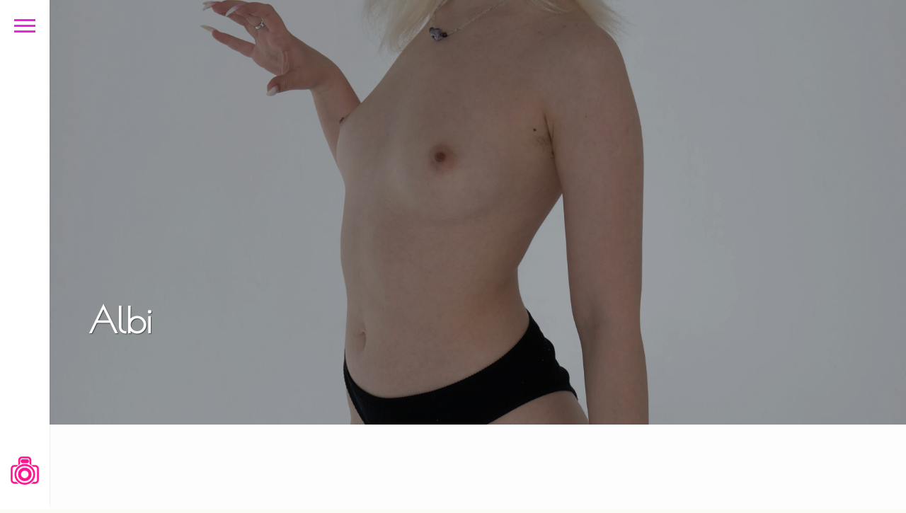

--- FILE ---
content_type: text/html; charset=UTF-8
request_url: https://www.porndepartment.com/2022/03/28/albi/
body_size: 8813
content:

<!DOCTYPE html>
<html lang="en-US">

	<head>
		<meta http-equiv="Content-Type" content="text/html; charset=UTF-8" />
		<meta name="viewport" content="width=device-width, initial-scale=1">
		<title>Albi | PORNDEPARTMENT.COM</title>
		
		<link rel="pingback" href="https://www.porndepartment.com/xmlrpc.php" />
		
	    <link rel='dns-prefetch' href='//s0.wp.com' />
<link rel='dns-prefetch' href='//cdnjs.cloudflare.com' />
<link rel='dns-prefetch' href='//s.w.org' />
<link rel="alternate" type="application/rss+xml" title="PORNDEPARTMENT.COM &raquo; Feed" href="https://www.porndepartment.com/feed/" />
<link rel="alternate" type="application/rss+xml" title="PORNDEPARTMENT.COM &raquo; Comments Feed" href="https://www.porndepartment.com/comments/feed/" />
		<!-- This site uses the Google Analytics by ExactMetrics plugin v7.15.3 - Using Analytics tracking - https://www.exactmetrics.com/ -->
		<!-- Note: ExactMetrics is not currently configured on this site. The site owner needs to authenticate with Google Analytics in the ExactMetrics settings panel. -->
					<!-- No UA code set -->
				<!-- / Google Analytics by ExactMetrics -->
				<script type="text/javascript">
			window._wpemojiSettings = {"baseUrl":"https:\/\/s.w.org\/images\/core\/emoji\/11\/72x72\/","ext":".png","svgUrl":"https:\/\/s.w.org\/images\/core\/emoji\/11\/svg\/","svgExt":".svg","source":{"concatemoji":"https:\/\/www.porndepartment.com\/wp-includes\/js\/wp-emoji-release.min.js?ver=4.9.26"}};
			!function(e,a,t){var n,r,o,i=a.createElement("canvas"),p=i.getContext&&i.getContext("2d");function s(e,t){var a=String.fromCharCode;p.clearRect(0,0,i.width,i.height),p.fillText(a.apply(this,e),0,0);e=i.toDataURL();return p.clearRect(0,0,i.width,i.height),p.fillText(a.apply(this,t),0,0),e===i.toDataURL()}function c(e){var t=a.createElement("script");t.src=e,t.defer=t.type="text/javascript",a.getElementsByTagName("head")[0].appendChild(t)}for(o=Array("flag","emoji"),t.supports={everything:!0,everythingExceptFlag:!0},r=0;r<o.length;r++)t.supports[o[r]]=function(e){if(!p||!p.fillText)return!1;switch(p.textBaseline="top",p.font="600 32px Arial",e){case"flag":return s([55356,56826,55356,56819],[55356,56826,8203,55356,56819])?!1:!s([55356,57332,56128,56423,56128,56418,56128,56421,56128,56430,56128,56423,56128,56447],[55356,57332,8203,56128,56423,8203,56128,56418,8203,56128,56421,8203,56128,56430,8203,56128,56423,8203,56128,56447]);case"emoji":return!s([55358,56760,9792,65039],[55358,56760,8203,9792,65039])}return!1}(o[r]),t.supports.everything=t.supports.everything&&t.supports[o[r]],"flag"!==o[r]&&(t.supports.everythingExceptFlag=t.supports.everythingExceptFlag&&t.supports[o[r]]);t.supports.everythingExceptFlag=t.supports.everythingExceptFlag&&!t.supports.flag,t.DOMReady=!1,t.readyCallback=function(){t.DOMReady=!0},t.supports.everything||(n=function(){t.readyCallback()},a.addEventListener?(a.addEventListener("DOMContentLoaded",n,!1),e.addEventListener("load",n,!1)):(e.attachEvent("onload",n),a.attachEvent("onreadystatechange",function(){"complete"===a.readyState&&t.readyCallback()})),(n=t.source||{}).concatemoji?c(n.concatemoji):n.wpemoji&&n.twemoji&&(c(n.twemoji),c(n.wpemoji)))}(window,document,window._wpemojiSettings);
		</script>
		<style type="text/css">
img.wp-smiley,
img.emoji {
	display: inline !important;
	border: none !important;
	box-shadow: none !important;
	height: 1em !important;
	width: 1em !important;
	margin: 0 .07em !important;
	vertical-align: -0.1em !important;
	background: none !important;
	padding: 0 !important;
}
</style>
<link rel='stylesheet' id='contact-form-7-css'  href='https://www.porndepartment.com/wp-content/plugins/contact-form-7/includes/css/styles.css?ver=5.0.1' type='text/css' media='all' />
<link rel='stylesheet' id='bootstrap-style-css'  href='https://www.porndepartment.com/wp-content/themes/toranj/assets/css/vendors/bootstrap.css?ver=1.10.0' type='text/css' media='all' />
<link rel='stylesheet' id='font-awesome-css'  href='https://www.porndepartment.com/wp-content/plugins/js_composer/assets/lib/bower/font-awesome/css/font-awesome.min.css?ver=4.12' type='text/css' media='all' />
<link rel='stylesheet' id='magnific-css'  href='https://www.porndepartment.com/wp-content/themes/toranj/assets/css/vendors/magnific-popup.css?ver=1.10.0' type='text/css' media='all' />
<link rel='stylesheet' id='media-element-css'  href='https://www.porndepartment.com/wp-content/themes/toranj/assets/css/vendors/mediaelementplayer.css?ver=1.10.0' type='text/css' media='all' />
<link rel='stylesheet' id='rslider-css'  href='https://www.porndepartment.com/wp-content/themes/toranj/assets/css/vendors/responsiveslides.css?ver=1.10.0' type='text/css' media='all' />
<link rel='stylesheet' id='classycompare-css'  href='https://www.porndepartment.com/wp-content/themes/toranj/assets/css/vendors/jquery.classycompare.css?ver=1.10.0' type='text/css' media='all' />
<link rel='stylesheet' id='theme-style-css'  href='https://www.porndepartment.com/wp-content/themes/toranj/assets/css/style.css?ver=1.10.0' type='text/css' media='all' />
<link rel='stylesheet' id='theme-shop-css'  href='https://www.porndepartment.com/wp-content/themes/toranj/assets/css/toranj-woocommerce.css?ver=1.10.0' type='text/css' media='all' />
<link rel='stylesheet' id='500px-font-faces-css'  href='https://www.porndepartment.com/wp-content/themes/toranj/assets/css/vendors/fontello-500px.css?ver=1.10.0' type='text/css' media='all' />
<link rel='stylesheet' id='ms-main-css'  href='https://www.porndepartment.com/wp-content/plugins/masterslider/public/assets/css/masterslider.main.css?ver=2.29.0' type='text/css' media='all' />
<link rel='stylesheet' id='ms-custom-css'  href='https://www.porndepartment.com/wp-content/uploads/masterslider/custom.css?ver=12.8' type='text/css' media='all' />
<link rel='stylesheet' id='0-css'  href='https://www.porndepartment.com/wp-content/themes/toranj/assets/css/toranj-msslider.css?ver=1.0' type='text/css' media='all' />
<link rel='stylesheet' id='jetpack_css-css'  href='https://www.porndepartment.com/wp-content/plugins/jetpack/css/jetpack.css?ver=5.9.4' type='text/css' media='all' />
<script type='text/javascript' src='https://www.porndepartment.com/wp-includes/js/jquery/jquery.js?ver=1.12.4'></script>
<script type='text/javascript' src='https://www.porndepartment.com/wp-includes/js/jquery/jquery-migrate.min.js?ver=1.4.1'></script>
<script type='text/javascript' src='//cdnjs.cloudflare.com/ajax/libs/modernizr/2.8.3/modernizr.min.js?ver=4.9.26'></script>
<link rel='https://api.w.org/' href='https://www.porndepartment.com/wp-json/' />
<link rel="EditURI" type="application/rsd+xml" title="RSD" href="https://www.porndepartment.com/xmlrpc.php?rsd" />
<link rel="wlwmanifest" type="application/wlwmanifest+xml" href="https://www.porndepartment.com/wp-includes/wlwmanifest.xml" /> 
<link rel='prev' title='barbie' href='https://www.porndepartment.com/2022/03/23/barbie/' />
<link rel='next' title='Dolly' href='https://www.porndepartment.com/2022/03/28/dolly/' />
<meta name="generator" content="WordPress 4.9.26" />
<link rel="canonical" href="https://www.porndepartment.com/2022/03/28/albi/" />
<link rel='shortlink' href='https://wp.me/s7siZN-albi' />
<link rel="alternate" type="application/json+oembed" href="https://www.porndepartment.com/wp-json/oembed/1.0/embed?url=https%3A%2F%2Fwww.porndepartment.com%2F2022%2F03%2F28%2Falbi%2F" />
<link rel="alternate" type="text/xml+oembed" href="https://www.porndepartment.com/wp-json/oembed/1.0/embed?url=https%3A%2F%2Fwww.porndepartment.com%2F2022%2F03%2F28%2Falbi%2F&#038;format=xml" />
<script>var ms_grabbing_curosr='https://www.porndepartment.com/wp-content/plugins/masterslider/public/assets/css/common/grabbing.cur',ms_grab_curosr='https://www.porndepartment.com/wp-content/plugins/masterslider/public/assets/css/common/grab.cur';</script>
<meta name="generator" content="MasterSlider 2.29.0 - Responsive Touch Image Slider" />

<link rel='dns-prefetch' href='//v0.wordpress.com'/>
<link rel='dns-prefetch' href='//i0.wp.com'/>
<link rel='dns-prefetch' href='//i1.wp.com'/>
<link rel='dns-prefetch' href='//i2.wp.com'/>
<style type='text/css'>img#wpstats{display:none}</style><link href="https://fonts.googleapis.com/css?family=Poiret One:100,200,300,400,600,700,900,b" rel='stylesheet' type='text/css'><style>body,
						.tj-hover-3 .tj-overlay .subtitle,
						.tj-hover-2 .tj-overlay .subtitle,
						.tj-hover-1 .tj-overlay .subtitle,
						.page-side .title .second-part,
						.tj-circle-hover .tj-overlay .details .subtitle,
						.tj-hover-3 .tj-overlay .subtitle,
						.double-title span,
						.product-categories .children li a,
						.product-categories .children li span,
						.thin-text,h1,h2,h3,h4,h5,
						.page-side .title,
						.double-title,
						.project-title,
						.cap-compact .cap-title,
						.side-title,
						.tj-hover-3 .tj-overlay .title,
						.blog-grid .post-header,
						#post-header .header-content .post-title,
						.contact-detail h5,
						.widget-title,.cap-lg .cap-title,
						.vertical-services .service-details .title,
						.call-to-action .action-title,
						.cap-elegant .cap-des,
						.team-item .team-content .title,
						.vertical-services .service-details .title,
						.owl-slide .owl-caption .title,
						.owl-slide .owl-caption .title, .owl-caption i,
						.contact-detail h5,
						.wpb_toggle,
						.cap-toranj .cap-title,
						.team-members .left-side .item .team-title,
						.team-members .left-side .item .team-title span
						{font-family:Poiret One;}
				</style><style>
			body{font-size:14px;}
		</style><script>window.owlabrtl =  false;</script><script>window.owlabUseAjax =  true;</script><script>window.owlabAccentColor = '#ef21de';</script><script>
			window.toranjGmapMaxZoom =  20;
			window.toranjGmapInitialZoom =  15;
		</script><script>window.tjAjaxUrl = 'https://www.porndepartment.com/wp-admin/admin-ajax.php';</script><style type="text/css" id="toranj-custom-styles"> ::selection{ background-color:#ef21de; } ::-moz-selection{ background-color:#ef21de; } .btn-toranj, .back-to-top:hover, .back-to-top:focus, #back-to-top:hover, #back-to-top:focus, .lined:after, .bordered:after, #navigation li.current-menu-item a:before, #navigation li.current-menu-parent >a:before, #navigation .nav-prev>a:before, #portfolio-nav li a:hover i, #portfolio-nav li a:focus i, .grid-filters:after, .tj-hover-3 .tj-overlay .title:after, #ascrail2000-hr> div, #blog-more:hover, #blog-more:focus, .section-title:after, .team-item .team-content .subtitle:after, .team-socials li a:hover i,.team-socials li a:focus i, .skill-item .bar, .ib-center .ib-icon, .cap-lg .cap-des:after, .ms-staff-carousel .ms-staff-info h4:after, .ms-skin-toranj .ms-slide .ms-slide-vpbtn:hover, .ms-skin-toranj .ms-video-btn:hover, .tj-mp-action:hover i, .tj-mp-action:focus i, .tj-mp-close:hover i, .tj-mp-close:focus i, #menu-toggle,#menu-toggle:after, #menu-toggle:before, .portfolio-nav li a:hover i, .portfolio-nav li a:focus i, .bordered:after, .bordered-fine:after, .team-members .content-carousel .item .info:before, #menu-toggle, #menu-toggle:after, #menu-toggle:before, #commentform #submit, .team-members .left-side .item .info:before, .widget .widgettitle:after, .tj-hover-1 .tj-overlay:after, .tj-hover-5.colorbg:after, .cap-toranj .cap-title:after, .tj-ms-skin .ms-slide .ms-slide-vpbtn:hover, .tj-ms-skin .ms-video-btn:hover, .post-password-form input[type="submit"], .widget_search input[type="submit"], #navigation li.current-menu-item a:before, #navigation li.current-menu-parent >a:before, #navigation .nav-prev>a:before, .dark-template .tj-password i, #social-sharing-trigger, #social-sharing .sharing-icon { background-color:#ef21de; } .btn-toranj:hover, .btn-toranj:focus, .btn-toranj:active, .btn-toranj.active, .woocommerce span.onsale, .woocommerce-page span.onsale, .shop-post-title a::after, #social-sharing-trigger:hover, #social-sharing-trigger:focus { background-color:#c91cc0; } a, ul.list-iconed-circle i, ul.list-iconed-square i, #menu-icon, .page-title .title span, .tj-form label, #portfolio-nav li a, .fixed-filter .select-filter i, ul.list-items .list-label, .vertical-carousel .vcarousel-next a, .vertical-carousel .vcarousel-prev a, .vertical-carousel .vcarousel-counter, .blog-minimal-s #blog-list .post-meta, .blog-minimal #blog-list .post-meta, #blog-more, #post-body #post-side a:hover, #post-body #post-side a:focus, .colored, .team-socials li a, .vertical-services li i, .accordion .item.active .head a, .accordion .item .head a:hover, .accordion .item .head a:focus, .tabs .tabs-head li.active a, .tabs .tabs-head li:hover a, .tabs .tabs-head li:focus a, .owl-caption a:hover i, .owl-caption a:focus i, .ms-skin-toranj .ms-nav-next, .ms-skin-toranj .ms-nav-prev, .ms-skin-toranj .tj-ms-counter, .tj-ms-gallery .ms-thumb-list, .ms-skin-toranj .ms-slide .ms-slide-vpbtn, .ms-skin-toranj .ms-video-btn, .ms-skin-toranj .ms-slide .ms-slide-vpbtn:after, .ms-skin-toranj .ms-video-btn:after, .ms-skin-toranj .tj-controlls-vmode .tj-ms-counter, .grid-filters-wrapper .select-filter i, .btn-toranj.alt, .icon-box .ib-icon, .wpb_content_element .wpb_tabs_nav li.ui-tabs-active a, .tj-ms-skin .ms-nav-next, .tj-ms-skin .ms-nav-prev, .tj-ms-skin .tj-controlls-vmode .tj-ms-counter, .tj-ms-skin .ms-slide .ms-slide-vpbtn, .tj-ms-skin .ms-video-btn, .cart-contents, .woocommerce .star-rating, .woocommerce-page .star-rating, .woocommerce .star-rating, .woocommerce-page .star-rating, .woocommerce .star-rating::before, .woocommerce-page .star-rating::before, .blog-grid .sticky-span, .tj-playbtn, .tj-ms-skin .tj-ms-counter, .tj-ms-skin .ms-slide .ms-slide-vpbtn:after, .tj-ms-skin .ms-video-btn:after, #inner-bar { color:#ef21de; } .ib-center .ib-icon{ color:#fff; } a:hover,a:focus, .page-side .title .second-part, .blog-list .post-header a:hover, .blog-list .post-header a:focus, .blog-list .post-meta span a:hover, .blog-list .post-meta span a:focus, .widget-recent-posts .date, .portfolio-nav li a, .contact-detail h5{ color:#c91cc0; } .btn-toranj.alt, .btn-toranj, .back-to-top, #back-to-top, ul.list-iconed-circle i, ul.list-iconed-square i, #portfolio-nav li a i, #blog-more, .team-socials li a i, .vertical-services li, .vertical-services li i, .icon-box .ib-icon, .cap-compact, .cap-compact.cap-reverse, .ms-skin-toranj .ms-slide .ms-slide-vpbtn, .ms-skin-toranj .ms-video-btn, .tj-mp-action i, .portfolio-nav li a i, .btn-toranj:hover, .btn-toranj:focus, .btn-toranj:active, .btn-toranj.active, .tj-ms-skin .ms-slide .ms-slide-vpbtn, .tj-ms-skin .ms-video-btn, blockquote, #commentform #submit, .post-password-form input[type="submit"], .widget_search input[type="submit"] { border-color:#ef21de; } .btn-toranj.alt:hover{ color:#fff; } .regular-page{ background-color:#ffffff; } #main-content.dark-template, .regular-page-dark{ background-color:#232323; } .page-side{ background-color:#232323; } .page-main, #main-content .nicescroll-rails, #ajax-folio-loader { background-color:#232323; } #side-bar{ background-color:#ffffff; } #inner-bar{ background-color:#ffffff; } /*---sample style to change the color of menu icon --*/ /* #menu-toggle, #menu-toggle:after, #menu-toggle:before{ background-color:#fff; } */ } </style><link rel="icon" type="image/png" href="">		<style type="text/css">.recentcomments a{display:inline !important;padding:0 !important;margin:0 !important;}</style>
		<meta name="generator" content="Powered by Visual Composer - drag and drop page builder for WordPress."/>
<!--[if lte IE 9]><link rel="stylesheet" type="text/css" href="https://www.porndepartment.com/wp-content/plugins/js_composer/assets/css/vc_lte_ie9.min.css" media="screen"><![endif]--><!--[if IE  8]><link rel="stylesheet" type="text/css" href="https://www.porndepartment.com/wp-content/plugins/js_composer/assets/css/vc-ie8.min.css" media="screen"><![endif]--><noscript><style type="text/css"> .wpb_animate_when_almost_visible { opacity: 1; }</style></noscript>	</head>

	<body  class="post-template-default single single-post postid-3252 single-format-standard _masterslider _msp_version_2.29.0 wpb-js-composer js-comp-ver-4.12 vc_responsive">

    	<a href="#" id="menu-toggle-wrapper">
			<div id="menu-toggle"></div>	
		</a>
		
		<!-- inner bar wrapper -->
    	<a href="#" id="inner-bar">
    					
			<div class="logo-alt">
				<img src="https://www.porndepartment.com/wp-content/uploads/2018/01/pdtlogo.png" alt="logo-mini">
			</div><!-- /Small logo -->

					</a>
		<!-- /inner bar wrapper -->

		
    	<!-- Sidebar -->	
		<div id="side-bar">
			<div class="inner-wrapper">	
				<div id="side-inner">

					
					<!-- Logo -->	
					<div id="logo-wrapper">
											<a href="https://www.porndepartment.com/"><img src="[data-uri]" alt="logo"></a>
										</div>
					<!-- /Logo -->
					

					<div id="side-contents">

						
						<ul id = "navigation" class = ""><li id="menu-item-312" class="menu-item menu-item-type-post_type menu-item-object-page menu-item-home menu-item-312"><a href="https://www.porndepartment.com/">Home</a></li>
<li id="menu-item-311" class="menu-item menu-item-type-post_type menu-item-object-page menu-item-311"><a href="https://www.porndepartment.com/models-data-base/">Models Data Base</a></li>
<li id="menu-item-313" class="menu-item menu-item-type-custom menu-item-object-custom menu-item-313"><a href="http://porndepartment.com">Become A Model</a></li>
<li id="menu-item-408" class="menu-item menu-item-type-post_type menu-item-object-page menu-item-408"><a href="https://www.porndepartment.com/contact/">Contact</a></li>
</ul>	

					</div>	

					<!-- Sidebar footer -->	
					<div id="side-footer">
					
						<!-- Social icons -->	
						<ul class="social-icons">
													</ul>
						<!-- /Social icons -->
							
						<div id="copyright">
							<p>PORNDEPARTMENT.COM</p>						</div>
					</div>
					<!-- /Sidebar footer -->	

				</div>
			</div>
		</div>
		<!-- /Sidebar -->

		
				<!-- Page main wrapper -->
<div id="main-content">
	<div class="page-wrapper">
		<div id="blog-single">

			
			
						<!-- Post header -->
			<div id="post-header" class="parallax-parent">

				<!-- Header image -->
				<div class="header-cover set-bg">
					<img src="https://i2.wp.com/www.porndepartment.com/wp-content/uploads/2022/03/DSC01413.jpg?fit=3376%2C6000&amp;ssl=1" class="img-fit wp-post-image" alt="" srcset="https://i2.wp.com/www.porndepartment.com/wp-content/uploads/2022/03/DSC01413.jpg?w=3376&amp;ssl=1 3376w, https://i2.wp.com/www.porndepartment.com/wp-content/uploads/2022/03/DSC01413.jpg?resize=169%2C300&amp;ssl=1 169w, https://i2.wp.com/www.porndepartment.com/wp-content/uploads/2022/03/DSC01413.jpg?resize=768%2C1365&amp;ssl=1 768w, https://i2.wp.com/www.porndepartment.com/wp-content/uploads/2022/03/DSC01413.jpg?resize=576%2C1024&amp;ssl=1 576w, https://i2.wp.com/www.porndepartment.com/wp-content/uploads/2022/03/DSC01413.jpg?resize=800%2C1422&amp;ssl=1 800w, https://i2.wp.com/www.porndepartment.com/wp-content/uploads/2022/03/DSC01413.jpg?w=2000&amp;ssl=1 2000w, https://i2.wp.com/www.porndepartment.com/wp-content/uploads/2022/03/DSC01413.jpg?w=3000&amp;ssl=1 3000w" sizes="(max-width: 3376px) 100vw, 3376px" data-attachment-id="3254" data-permalink="https://www.porndepartment.com/2022/03/28/albi/dsc01413/" data-orig-file="https://i2.wp.com/www.porndepartment.com/wp-content/uploads/2022/03/DSC01413.jpg?fit=3376%2C6000&amp;ssl=1" data-orig-size="3376,6000" data-comments-opened="0" data-image-meta="{&quot;aperture&quot;:&quot;0&quot;,&quot;credit&quot;:&quot;&quot;,&quot;camera&quot;:&quot;&quot;,&quot;caption&quot;:&quot;&quot;,&quot;created_timestamp&quot;:&quot;0&quot;,&quot;copyright&quot;:&quot;&quot;,&quot;focal_length&quot;:&quot;0&quot;,&quot;iso&quot;:&quot;0&quot;,&quot;shutter_speed&quot;:&quot;0&quot;,&quot;title&quot;:&quot;&quot;,&quot;orientation&quot;:&quot;0&quot;}" data-image-title="DSC01413" data-image-description="" data-medium-file="https://i2.wp.com/www.porndepartment.com/wp-content/uploads/2022/03/DSC01413.jpg?fit=169%2C300&amp;ssl=1" data-large-file="https://i2.wp.com/www.porndepartment.com/wp-content/uploads/2022/03/DSC01413.jpg?fit=576%2C1024&amp;ssl=1" />				</div>
				<!-- /Header image -->

				<!-- Header content -->
				<div class="header-content tj-parallax" data-ratio="1">
					<div class="container">
						<h1 class="post-title">
							Albi						</h1>
					</div>
				</div>
				<!-- /Header content -->
				

			</div>
			<!-- /Post header -->
						
			<div class="container">

				<!-- Post body -->
				<div id="post-body">
					<div class="row">

						<!-- Post sidebar -->
						<div id="post-side" class="col-md-3">

							<!-- Post meta -->
							<div class="post-meta">
								<div class="post-author-image"></div><div class="post-meta-inner"><div class="post-author-name"><i class="fa fa-pencil-square-o list-icon"></i><a href="https://www.porndepartment.com/author/koba/">admin</a></div><div class="post-date"><i class="fa fa-calendar-o list-icon"></i>March 28, 2022</div><div class="post-categories">
		    		<i class="fa fa-folder-o list-icon"></i><a href="https://www.porndepartment.com/category/uncategorized/" rel="category tag">Uncategorized</a></div></div>							</div>
							<!-- /Post meta -->

							
						</div>
						<!-- /Post sidebar -->

						<!-- Post main area -->
						<div class="col-md-9">
							<div class="post mb-xlarge">
																<h1 class="lined">Albi</h1>
																<!-- Post Content -->
								<div id="post-content">
									
		<style type='text/css'>
			#gallery-1 {
				margin: auto;
			}
			#gallery-1 .gallery-item {
				float: left;
				margin-top: 10px;
				text-align: center;
				width: 33%;
			}
			#gallery-1 img {
				border: 2px solid #cfcfcf;
			}
			#gallery-1 .gallery-caption {
				margin-left: 0;
			}
			/* see gallery_shortcode() in wp-includes/media.php */
		</style>
		<div data-carousel-extra='{"blog_id":1,"permalink":"https:\/\/www.porndepartment.com\/2022\/03\/28\/albi\/"}' id='gallery-1' class='gallery galleryid-3252 gallery-columns-3 gallery-size-large'><dl class='gallery-item'>
			<dt class='gallery-icon portrait'>
				<a href='https://www.porndepartment.com/2022/03/28/albi/dsc01398/'><img width="576" height="1024" src="https://i0.wp.com/www.porndepartment.com/wp-content/uploads/2022/03/DSC01398.jpg?fit=576%2C1024&amp;ssl=1" class="attachment-large size-large" alt="" srcset="https://i0.wp.com/www.porndepartment.com/wp-content/uploads/2022/03/DSC01398.jpg?w=3376&amp;ssl=1 3376w, https://i0.wp.com/www.porndepartment.com/wp-content/uploads/2022/03/DSC01398.jpg?resize=169%2C300&amp;ssl=1 169w, https://i0.wp.com/www.porndepartment.com/wp-content/uploads/2022/03/DSC01398.jpg?resize=768%2C1365&amp;ssl=1 768w, https://i0.wp.com/www.porndepartment.com/wp-content/uploads/2022/03/DSC01398.jpg?resize=576%2C1024&amp;ssl=1 576w, https://i0.wp.com/www.porndepartment.com/wp-content/uploads/2022/03/DSC01398.jpg?resize=800%2C1422&amp;ssl=1 800w, https://i0.wp.com/www.porndepartment.com/wp-content/uploads/2022/03/DSC01398.jpg?w=2000&amp;ssl=1 2000w, https://i0.wp.com/www.porndepartment.com/wp-content/uploads/2022/03/DSC01398.jpg?w=3000&amp;ssl=1 3000w" sizes="(max-width: 576px) 100vw, 576px" data-attachment-id="3253" data-permalink="https://www.porndepartment.com/2022/03/28/albi/dsc01398/" data-orig-file="https://i0.wp.com/www.porndepartment.com/wp-content/uploads/2022/03/DSC01398.jpg?fit=3376%2C6000&amp;ssl=1" data-orig-size="3376,6000" data-comments-opened="0" data-image-meta="{&quot;aperture&quot;:&quot;0&quot;,&quot;credit&quot;:&quot;&quot;,&quot;camera&quot;:&quot;&quot;,&quot;caption&quot;:&quot;&quot;,&quot;created_timestamp&quot;:&quot;0&quot;,&quot;copyright&quot;:&quot;&quot;,&quot;focal_length&quot;:&quot;0&quot;,&quot;iso&quot;:&quot;0&quot;,&quot;shutter_speed&quot;:&quot;0&quot;,&quot;title&quot;:&quot;&quot;,&quot;orientation&quot;:&quot;0&quot;}" data-image-title="DSC01398" data-image-description="" data-medium-file="https://i0.wp.com/www.porndepartment.com/wp-content/uploads/2022/03/DSC01398.jpg?fit=169%2C300&amp;ssl=1" data-large-file="https://i0.wp.com/www.porndepartment.com/wp-content/uploads/2022/03/DSC01398.jpg?fit=576%2C1024&amp;ssl=1" /></a>
			</dt></dl><dl class='gallery-item'>
			<dt class='gallery-icon portrait'>
				<a href='https://www.porndepartment.com/2022/03/28/albi/dsc01413/'><img width="576" height="1024" src="https://i2.wp.com/www.porndepartment.com/wp-content/uploads/2022/03/DSC01413.jpg?fit=576%2C1024&amp;ssl=1" class="attachment-large size-large" alt="" srcset="https://i2.wp.com/www.porndepartment.com/wp-content/uploads/2022/03/DSC01413.jpg?w=3376&amp;ssl=1 3376w, https://i2.wp.com/www.porndepartment.com/wp-content/uploads/2022/03/DSC01413.jpg?resize=169%2C300&amp;ssl=1 169w, https://i2.wp.com/www.porndepartment.com/wp-content/uploads/2022/03/DSC01413.jpg?resize=768%2C1365&amp;ssl=1 768w, https://i2.wp.com/www.porndepartment.com/wp-content/uploads/2022/03/DSC01413.jpg?resize=576%2C1024&amp;ssl=1 576w, https://i2.wp.com/www.porndepartment.com/wp-content/uploads/2022/03/DSC01413.jpg?resize=800%2C1422&amp;ssl=1 800w, https://i2.wp.com/www.porndepartment.com/wp-content/uploads/2022/03/DSC01413.jpg?w=2000&amp;ssl=1 2000w, https://i2.wp.com/www.porndepartment.com/wp-content/uploads/2022/03/DSC01413.jpg?w=3000&amp;ssl=1 3000w" sizes="(max-width: 576px) 100vw, 576px" data-attachment-id="3254" data-permalink="https://www.porndepartment.com/2022/03/28/albi/dsc01413/" data-orig-file="https://i2.wp.com/www.porndepartment.com/wp-content/uploads/2022/03/DSC01413.jpg?fit=3376%2C6000&amp;ssl=1" data-orig-size="3376,6000" data-comments-opened="0" data-image-meta="{&quot;aperture&quot;:&quot;0&quot;,&quot;credit&quot;:&quot;&quot;,&quot;camera&quot;:&quot;&quot;,&quot;caption&quot;:&quot;&quot;,&quot;created_timestamp&quot;:&quot;0&quot;,&quot;copyright&quot;:&quot;&quot;,&quot;focal_length&quot;:&quot;0&quot;,&quot;iso&quot;:&quot;0&quot;,&quot;shutter_speed&quot;:&quot;0&quot;,&quot;title&quot;:&quot;&quot;,&quot;orientation&quot;:&quot;0&quot;}" data-image-title="DSC01413" data-image-description="" data-medium-file="https://i2.wp.com/www.porndepartment.com/wp-content/uploads/2022/03/DSC01413.jpg?fit=169%2C300&amp;ssl=1" data-large-file="https://i2.wp.com/www.porndepartment.com/wp-content/uploads/2022/03/DSC01413.jpg?fit=576%2C1024&amp;ssl=1" /></a>
			</dt></dl><dl class='gallery-item'>
			<dt class='gallery-icon portrait'>
				<a href='https://www.porndepartment.com/2022/03/28/albi/dsc01414/'><img width="576" height="1024" src="https://i2.wp.com/www.porndepartment.com/wp-content/uploads/2022/03/DSC01414.jpg?fit=576%2C1024&amp;ssl=1" class="attachment-large size-large" alt="" srcset="https://i2.wp.com/www.porndepartment.com/wp-content/uploads/2022/03/DSC01414.jpg?w=3376&amp;ssl=1 3376w, https://i2.wp.com/www.porndepartment.com/wp-content/uploads/2022/03/DSC01414.jpg?resize=169%2C300&amp;ssl=1 169w, https://i2.wp.com/www.porndepartment.com/wp-content/uploads/2022/03/DSC01414.jpg?resize=768%2C1365&amp;ssl=1 768w, https://i2.wp.com/www.porndepartment.com/wp-content/uploads/2022/03/DSC01414.jpg?resize=576%2C1024&amp;ssl=1 576w, https://i2.wp.com/www.porndepartment.com/wp-content/uploads/2022/03/DSC01414.jpg?resize=800%2C1422&amp;ssl=1 800w, https://i2.wp.com/www.porndepartment.com/wp-content/uploads/2022/03/DSC01414.jpg?w=2000&amp;ssl=1 2000w, https://i2.wp.com/www.porndepartment.com/wp-content/uploads/2022/03/DSC01414.jpg?w=3000&amp;ssl=1 3000w" sizes="(max-width: 576px) 100vw, 576px" data-attachment-id="3255" data-permalink="https://www.porndepartment.com/2022/03/28/albi/dsc01414/" data-orig-file="https://i2.wp.com/www.porndepartment.com/wp-content/uploads/2022/03/DSC01414.jpg?fit=3376%2C6000&amp;ssl=1" data-orig-size="3376,6000" data-comments-opened="0" data-image-meta="{&quot;aperture&quot;:&quot;0&quot;,&quot;credit&quot;:&quot;&quot;,&quot;camera&quot;:&quot;&quot;,&quot;caption&quot;:&quot;&quot;,&quot;created_timestamp&quot;:&quot;0&quot;,&quot;copyright&quot;:&quot;&quot;,&quot;focal_length&quot;:&quot;0&quot;,&quot;iso&quot;:&quot;0&quot;,&quot;shutter_speed&quot;:&quot;0&quot;,&quot;title&quot;:&quot;&quot;,&quot;orientation&quot;:&quot;0&quot;}" data-image-title="DSC01414" data-image-description="" data-medium-file="https://i2.wp.com/www.porndepartment.com/wp-content/uploads/2022/03/DSC01414.jpg?fit=169%2C300&amp;ssl=1" data-large-file="https://i2.wp.com/www.porndepartment.com/wp-content/uploads/2022/03/DSC01414.jpg?fit=576%2C1024&amp;ssl=1" /></a>
			</dt></dl><br style="clear: both" /><dl class='gallery-item'>
			<dt class='gallery-icon landscape'>
				<a href='https://www.porndepartment.com/2022/03/28/albi/dsc01415/'><img width="1024" height="576" src="https://i0.wp.com/www.porndepartment.com/wp-content/uploads/2022/03/DSC01415.jpg?fit=1024%2C576&amp;ssl=1" class="attachment-large size-large" alt="" srcset="https://i0.wp.com/www.porndepartment.com/wp-content/uploads/2022/03/DSC01415.jpg?w=6000&amp;ssl=1 6000w, https://i0.wp.com/www.porndepartment.com/wp-content/uploads/2022/03/DSC01415.jpg?resize=300%2C169&amp;ssl=1 300w, https://i0.wp.com/www.porndepartment.com/wp-content/uploads/2022/03/DSC01415.jpg?resize=768%2C432&amp;ssl=1 768w, https://i0.wp.com/www.porndepartment.com/wp-content/uploads/2022/03/DSC01415.jpg?resize=1024%2C576&amp;ssl=1 1024w, https://i0.wp.com/www.porndepartment.com/wp-content/uploads/2022/03/DSC01415.jpg?resize=800%2C450&amp;ssl=1 800w, https://i0.wp.com/www.porndepartment.com/wp-content/uploads/2022/03/DSC01415.jpg?w=2000&amp;ssl=1 2000w, https://i0.wp.com/www.porndepartment.com/wp-content/uploads/2022/03/DSC01415.jpg?w=3000&amp;ssl=1 3000w" sizes="(max-width: 1000px) 100vw, 1000px" data-attachment-id="3256" data-permalink="https://www.porndepartment.com/2022/03/28/albi/dsc01415/" data-orig-file="https://i0.wp.com/www.porndepartment.com/wp-content/uploads/2022/03/DSC01415.jpg?fit=6000%2C3376&amp;ssl=1" data-orig-size="6000,3376" data-comments-opened="0" data-image-meta="{&quot;aperture&quot;:&quot;0&quot;,&quot;credit&quot;:&quot;&quot;,&quot;camera&quot;:&quot;&quot;,&quot;caption&quot;:&quot;&quot;,&quot;created_timestamp&quot;:&quot;0&quot;,&quot;copyright&quot;:&quot;&quot;,&quot;focal_length&quot;:&quot;0&quot;,&quot;iso&quot;:&quot;0&quot;,&quot;shutter_speed&quot;:&quot;0&quot;,&quot;title&quot;:&quot;&quot;,&quot;orientation&quot;:&quot;0&quot;}" data-image-title="DSC01415" data-image-description="" data-medium-file="https://i0.wp.com/www.porndepartment.com/wp-content/uploads/2022/03/DSC01415.jpg?fit=300%2C169&amp;ssl=1" data-large-file="https://i0.wp.com/www.porndepartment.com/wp-content/uploads/2022/03/DSC01415.jpg?fit=1024%2C576&amp;ssl=1" /></a>
			</dt></dl><dl class='gallery-item'>
			<dt class='gallery-icon portrait'>
				<a href='https://www.porndepartment.com/2022/03/28/albi/dsc01417/'><img width="576" height="1024" src="https://i2.wp.com/www.porndepartment.com/wp-content/uploads/2022/03/DSC01417.jpg?fit=576%2C1024&amp;ssl=1" class="attachment-large size-large" alt="" srcset="https://i2.wp.com/www.porndepartment.com/wp-content/uploads/2022/03/DSC01417.jpg?w=3376&amp;ssl=1 3376w, https://i2.wp.com/www.porndepartment.com/wp-content/uploads/2022/03/DSC01417.jpg?resize=169%2C300&amp;ssl=1 169w, https://i2.wp.com/www.porndepartment.com/wp-content/uploads/2022/03/DSC01417.jpg?resize=768%2C1365&amp;ssl=1 768w, https://i2.wp.com/www.porndepartment.com/wp-content/uploads/2022/03/DSC01417.jpg?resize=576%2C1024&amp;ssl=1 576w, https://i2.wp.com/www.porndepartment.com/wp-content/uploads/2022/03/DSC01417.jpg?resize=800%2C1422&amp;ssl=1 800w, https://i2.wp.com/www.porndepartment.com/wp-content/uploads/2022/03/DSC01417.jpg?w=2000&amp;ssl=1 2000w, https://i2.wp.com/www.porndepartment.com/wp-content/uploads/2022/03/DSC01417.jpg?w=3000&amp;ssl=1 3000w" sizes="(max-width: 576px) 100vw, 576px" data-attachment-id="3257" data-permalink="https://www.porndepartment.com/2022/03/28/albi/dsc01417/" data-orig-file="https://i2.wp.com/www.porndepartment.com/wp-content/uploads/2022/03/DSC01417.jpg?fit=3376%2C6000&amp;ssl=1" data-orig-size="3376,6000" data-comments-opened="0" data-image-meta="{&quot;aperture&quot;:&quot;0&quot;,&quot;credit&quot;:&quot;&quot;,&quot;camera&quot;:&quot;&quot;,&quot;caption&quot;:&quot;&quot;,&quot;created_timestamp&quot;:&quot;0&quot;,&quot;copyright&quot;:&quot;&quot;,&quot;focal_length&quot;:&quot;0&quot;,&quot;iso&quot;:&quot;0&quot;,&quot;shutter_speed&quot;:&quot;0&quot;,&quot;title&quot;:&quot;&quot;,&quot;orientation&quot;:&quot;0&quot;}" data-image-title="DSC01417" data-image-description="" data-medium-file="https://i2.wp.com/www.porndepartment.com/wp-content/uploads/2022/03/DSC01417.jpg?fit=169%2C300&amp;ssl=1" data-large-file="https://i2.wp.com/www.porndepartment.com/wp-content/uploads/2022/03/DSC01417.jpg?fit=576%2C1024&amp;ssl=1" /></a>
			</dt></dl><dl class='gallery-item'>
			<dt class='gallery-icon landscape'>
				<a href='https://www.porndepartment.com/2022/03/28/albi/dsc01421/'><img width="1024" height="576" src="https://i1.wp.com/www.porndepartment.com/wp-content/uploads/2022/03/DSC01421.jpg?fit=1024%2C576&amp;ssl=1" class="attachment-large size-large" alt="" srcset="https://i1.wp.com/www.porndepartment.com/wp-content/uploads/2022/03/DSC01421.jpg?w=6000&amp;ssl=1 6000w, https://i1.wp.com/www.porndepartment.com/wp-content/uploads/2022/03/DSC01421.jpg?resize=300%2C169&amp;ssl=1 300w, https://i1.wp.com/www.porndepartment.com/wp-content/uploads/2022/03/DSC01421.jpg?resize=768%2C432&amp;ssl=1 768w, https://i1.wp.com/www.porndepartment.com/wp-content/uploads/2022/03/DSC01421.jpg?resize=1024%2C576&amp;ssl=1 1024w, https://i1.wp.com/www.porndepartment.com/wp-content/uploads/2022/03/DSC01421.jpg?resize=800%2C450&amp;ssl=1 800w, https://i1.wp.com/www.porndepartment.com/wp-content/uploads/2022/03/DSC01421.jpg?w=2000&amp;ssl=1 2000w, https://i1.wp.com/www.porndepartment.com/wp-content/uploads/2022/03/DSC01421.jpg?w=3000&amp;ssl=1 3000w" sizes="(max-width: 1000px) 100vw, 1000px" data-attachment-id="3258" data-permalink="https://www.porndepartment.com/2022/03/28/albi/dsc01421/" data-orig-file="https://i1.wp.com/www.porndepartment.com/wp-content/uploads/2022/03/DSC01421.jpg?fit=6000%2C3376&amp;ssl=1" data-orig-size="6000,3376" data-comments-opened="0" data-image-meta="{&quot;aperture&quot;:&quot;0&quot;,&quot;credit&quot;:&quot;&quot;,&quot;camera&quot;:&quot;&quot;,&quot;caption&quot;:&quot;&quot;,&quot;created_timestamp&quot;:&quot;0&quot;,&quot;copyright&quot;:&quot;&quot;,&quot;focal_length&quot;:&quot;0&quot;,&quot;iso&quot;:&quot;0&quot;,&quot;shutter_speed&quot;:&quot;0&quot;,&quot;title&quot;:&quot;&quot;,&quot;orientation&quot;:&quot;0&quot;}" data-image-title="DSC01421" data-image-description="" data-medium-file="https://i1.wp.com/www.porndepartment.com/wp-content/uploads/2022/03/DSC01421.jpg?fit=300%2C169&amp;ssl=1" data-large-file="https://i1.wp.com/www.porndepartment.com/wp-content/uploads/2022/03/DSC01421.jpg?fit=1024%2C576&amp;ssl=1" /></a>
			</dt></dl><br style="clear: both" /><dl class='gallery-item'>
			<dt class='gallery-icon landscape'>
				<a href='https://www.porndepartment.com/2022/03/28/albi/dsc01422/'><img width="1024" height="576" src="https://i2.wp.com/www.porndepartment.com/wp-content/uploads/2022/03/DSC01422.jpg?fit=1024%2C576&amp;ssl=1" class="attachment-large size-large" alt="" srcset="https://i2.wp.com/www.porndepartment.com/wp-content/uploads/2022/03/DSC01422.jpg?w=6000&amp;ssl=1 6000w, https://i2.wp.com/www.porndepartment.com/wp-content/uploads/2022/03/DSC01422.jpg?resize=300%2C169&amp;ssl=1 300w, https://i2.wp.com/www.porndepartment.com/wp-content/uploads/2022/03/DSC01422.jpg?resize=768%2C432&amp;ssl=1 768w, https://i2.wp.com/www.porndepartment.com/wp-content/uploads/2022/03/DSC01422.jpg?resize=1024%2C576&amp;ssl=1 1024w, https://i2.wp.com/www.porndepartment.com/wp-content/uploads/2022/03/DSC01422.jpg?resize=800%2C450&amp;ssl=1 800w, https://i2.wp.com/www.porndepartment.com/wp-content/uploads/2022/03/DSC01422.jpg?w=2000&amp;ssl=1 2000w, https://i2.wp.com/www.porndepartment.com/wp-content/uploads/2022/03/DSC01422.jpg?w=3000&amp;ssl=1 3000w" sizes="(max-width: 1000px) 100vw, 1000px" data-attachment-id="3259" data-permalink="https://www.porndepartment.com/2022/03/28/albi/dsc01422/" data-orig-file="https://i2.wp.com/www.porndepartment.com/wp-content/uploads/2022/03/DSC01422.jpg?fit=6000%2C3376&amp;ssl=1" data-orig-size="6000,3376" data-comments-opened="0" data-image-meta="{&quot;aperture&quot;:&quot;0&quot;,&quot;credit&quot;:&quot;&quot;,&quot;camera&quot;:&quot;&quot;,&quot;caption&quot;:&quot;&quot;,&quot;created_timestamp&quot;:&quot;0&quot;,&quot;copyright&quot;:&quot;&quot;,&quot;focal_length&quot;:&quot;0&quot;,&quot;iso&quot;:&quot;0&quot;,&quot;shutter_speed&quot;:&quot;0&quot;,&quot;title&quot;:&quot;&quot;,&quot;orientation&quot;:&quot;0&quot;}" data-image-title="DSC01422" data-image-description="" data-medium-file="https://i2.wp.com/www.porndepartment.com/wp-content/uploads/2022/03/DSC01422.jpg?fit=300%2C169&amp;ssl=1" data-large-file="https://i2.wp.com/www.porndepartment.com/wp-content/uploads/2022/03/DSC01422.jpg?fit=1024%2C576&amp;ssl=1" /></a>
			</dt></dl><dl class='gallery-item'>
			<dt class='gallery-icon landscape'>
				<a href='https://www.porndepartment.com/2022/03/28/albi/dsc01425/'><img width="1024" height="576" src="https://i1.wp.com/www.porndepartment.com/wp-content/uploads/2022/03/DSC01425.jpg?fit=1024%2C576&amp;ssl=1" class="attachment-large size-large" alt="" srcset="https://i1.wp.com/www.porndepartment.com/wp-content/uploads/2022/03/DSC01425.jpg?w=6000&amp;ssl=1 6000w, https://i1.wp.com/www.porndepartment.com/wp-content/uploads/2022/03/DSC01425.jpg?resize=300%2C169&amp;ssl=1 300w, https://i1.wp.com/www.porndepartment.com/wp-content/uploads/2022/03/DSC01425.jpg?resize=768%2C432&amp;ssl=1 768w, https://i1.wp.com/www.porndepartment.com/wp-content/uploads/2022/03/DSC01425.jpg?resize=1024%2C576&amp;ssl=1 1024w, https://i1.wp.com/www.porndepartment.com/wp-content/uploads/2022/03/DSC01425.jpg?resize=800%2C450&amp;ssl=1 800w, https://i1.wp.com/www.porndepartment.com/wp-content/uploads/2022/03/DSC01425.jpg?w=2000&amp;ssl=1 2000w, https://i1.wp.com/www.porndepartment.com/wp-content/uploads/2022/03/DSC01425.jpg?w=3000&amp;ssl=1 3000w" sizes="(max-width: 1000px) 100vw, 1000px" data-attachment-id="3260" data-permalink="https://www.porndepartment.com/2022/03/28/albi/dsc01425/" data-orig-file="https://i1.wp.com/www.porndepartment.com/wp-content/uploads/2022/03/DSC01425.jpg?fit=6000%2C3376&amp;ssl=1" data-orig-size="6000,3376" data-comments-opened="0" data-image-meta="{&quot;aperture&quot;:&quot;0&quot;,&quot;credit&quot;:&quot;&quot;,&quot;camera&quot;:&quot;&quot;,&quot;caption&quot;:&quot;&quot;,&quot;created_timestamp&quot;:&quot;0&quot;,&quot;copyright&quot;:&quot;&quot;,&quot;focal_length&quot;:&quot;0&quot;,&quot;iso&quot;:&quot;0&quot;,&quot;shutter_speed&quot;:&quot;0&quot;,&quot;title&quot;:&quot;&quot;,&quot;orientation&quot;:&quot;0&quot;}" data-image-title="DSC01425" data-image-description="" data-medium-file="https://i1.wp.com/www.porndepartment.com/wp-content/uploads/2022/03/DSC01425.jpg?fit=300%2C169&amp;ssl=1" data-large-file="https://i1.wp.com/www.porndepartment.com/wp-content/uploads/2022/03/DSC01425.jpg?fit=1024%2C576&amp;ssl=1" /></a>
			</dt></dl><dl class='gallery-item'>
			<dt class='gallery-icon portrait'>
				<a href='https://www.porndepartment.com/2022/03/28/albi/dsc01436/'><img width="576" height="1024" src="https://i1.wp.com/www.porndepartment.com/wp-content/uploads/2022/03/DSC01436.jpg?fit=576%2C1024&amp;ssl=1" class="attachment-large size-large" alt="" srcset="https://i1.wp.com/www.porndepartment.com/wp-content/uploads/2022/03/DSC01436.jpg?w=2451&amp;ssl=1 2451w, https://i1.wp.com/www.porndepartment.com/wp-content/uploads/2022/03/DSC01436.jpg?resize=169%2C300&amp;ssl=1 169w, https://i1.wp.com/www.porndepartment.com/wp-content/uploads/2022/03/DSC01436.jpg?resize=768%2C1365&amp;ssl=1 768w, https://i1.wp.com/www.porndepartment.com/wp-content/uploads/2022/03/DSC01436.jpg?resize=576%2C1024&amp;ssl=1 576w, https://i1.wp.com/www.porndepartment.com/wp-content/uploads/2022/03/DSC01436.jpg?resize=800%2C1422&amp;ssl=1 800w, https://i1.wp.com/www.porndepartment.com/wp-content/uploads/2022/03/DSC01436.jpg?w=2000&amp;ssl=1 2000w" sizes="(max-width: 576px) 100vw, 576px" data-attachment-id="3261" data-permalink="https://www.porndepartment.com/2022/03/28/albi/dsc01436/" data-orig-file="https://i1.wp.com/www.porndepartment.com/wp-content/uploads/2022/03/DSC01436.jpg?fit=2451%2C4356&amp;ssl=1" data-orig-size="2451,4356" data-comments-opened="0" data-image-meta="{&quot;aperture&quot;:&quot;0&quot;,&quot;credit&quot;:&quot;&quot;,&quot;camera&quot;:&quot;&quot;,&quot;caption&quot;:&quot;&quot;,&quot;created_timestamp&quot;:&quot;0&quot;,&quot;copyright&quot;:&quot;&quot;,&quot;focal_length&quot;:&quot;0&quot;,&quot;iso&quot;:&quot;0&quot;,&quot;shutter_speed&quot;:&quot;0&quot;,&quot;title&quot;:&quot;&quot;,&quot;orientation&quot;:&quot;0&quot;}" data-image-title="DSC01436" data-image-description="" data-medium-file="https://i1.wp.com/www.porndepartment.com/wp-content/uploads/2022/03/DSC01436.jpg?fit=169%2C300&amp;ssl=1" data-large-file="https://i1.wp.com/www.porndepartment.com/wp-content/uploads/2022/03/DSC01436.jpg?fit=576%2C1024&amp;ssl=1" /></a>
			</dt></dl><br style="clear: both" />
		</div>

								</div>
								<!-- /Post Content -->


								

                                
                            </div>
                            <hr />

							<!-- Post Navigation -->
																	<div id="post-nav">
									<a class="next-post btn btn-lg btn-simple pull-right" href="https://www.porndepartment.com/2022/03/28/dolly/" title="Dolly">Next</a>
														<a class="prev-post btn btn-lg btn-simple pull-left" href="https://www.porndepartment.com/2022/03/23/barbie/" title="barbie">Prev</a>
									<div class="clearfix"></div>
			</div><!--/ post-nav -->													</div>
						<!-- /Post main area -->

					</div>
				</div>
				<!-- /Post body -->

				<div class="row">
					<div class="col-md-3"></div>
					<div class="col-md-9">
						<!-- Post Comments -->
						



<div id="post-comments">
	
	
					<!-- If comments are closed. -->
			<p class="nocomments">Comments are closed.</p>

			


	</div>						<!-- /Post Comments -->
					</div>
				</div>	

			</div>

			
		</div>
	</div>
</div>
<!-- /Page main wrapper -->
			
		<footer><!--[if lte IE 8]>
<link rel='stylesheet' id='jetpack-carousel-ie8fix-css'  href='https://www.porndepartment.com/wp-content/plugins/jetpack/modules/carousel/jetpack-carousel-ie8fix.css?ver=20121024' type='text/css' media='all' />
<![endif]-->
<script type='text/javascript' src='https://www.porndepartment.com/wp-content/plugins/jetpack/_inc/build/photon/photon.min.js?ver=20130122'></script>
<script type='text/javascript'>
/* <![CDATA[ */
var wpcf7 = {"apiSettings":{"root":"https:\/\/www.porndepartment.com\/wp-json\/contact-form-7\/v1","namespace":"contact-form-7\/v1"},"recaptcha":{"messages":{"empty":"Please verify that you are not a robot."}},"cached":"1"};
/* ]]> */
</script>
<script type='text/javascript' src='https://www.porndepartment.com/wp-content/plugins/contact-form-7/includes/js/scripts.js?ver=5.0.1'></script>
<script type='text/javascript' src='https://s0.wp.com/wp-content/js/devicepx-jetpack.js?ver=202603'></script>
<script type='text/javascript' src='https://www.porndepartment.com/wp-content/themes/toranj/assets/js/vendors/imagesloaded.pkgd.min.js?ver=1.10.0'></script>
<script type='text/javascript' src='https://www.porndepartment.com/wp-content/themes/toranj/assets/js/vendors/jquery.history.js?ver=1.10.0'></script>
<script type='text/javascript' src='https://www.porndepartment.com/wp-content/themes/toranj/assets/js/vendors/TweenMax.min.js?ver=1.10.0'></script>
<script type='text/javascript' src='https://www.porndepartment.com/wp-content/themes/toranj/assets/js/jquery.owwwlab-DoubleCarousel.js?ver=1.10.0'></script>
<script type='text/javascript' src='https://www.porndepartment.com/wp-content/themes/toranj/assets/js/jquery.owwwlab-video.js?ver=1.10.0'></script>
<script type='text/javascript' src='https://www.porndepartment.com/wp-content/themes/toranj/assets/js/vendors/jquery.nicescroll.min.js?ver=1.10.0'></script>
<script type='text/javascript' src='https://www.porndepartment.com/wp-content/themes/toranj/assets/js/vendors/jquery.magnific-popup.js?ver=1.10.0'></script>
<script type='text/javascript' src='https://www.porndepartment.com/wp-content/themes/toranj/assets/js/vendors/mediaelement-and-player.min.js?ver=1.10.0'></script>
<script type='text/javascript' src='https://www.porndepartment.com/wp-content/themes/toranj/assets/js/vendors/jquery.inview.min.js?ver=1.10.0'></script>
<script type='text/javascript' src='https://www.porndepartment.com/wp-content/themes/toranj/assets/js/vendors/smoothscroll.js?ver=1.10.0'></script>
<script type='text/javascript' src='https://www.porndepartment.com/wp-content/themes/toranj/assets/js/vendors/responsiveslides.min.js?ver=1.10.0'></script>
<script type='text/javascript' src='https://www.porndepartment.com/wp-content/themes/toranj/assets/js/vendors/jquery.classycompare.js?ver=1.10.0'></script>
<script type='text/javascript' src='https://www.porndepartment.com/wp-content/themes/toranj/assets/js/vendors/jquery.touchSwipe.min.js?ver=1.10.0'></script>
<script type='text/javascript' src='https://www.porndepartment.com/wp-content/themes/toranj/assets/js/vendors/jquery.dropdown.js?ver=1.10.0'></script>
<script type='text/javascript' src='https://www.porndepartment.com/wp-content/themes/toranj/assets/js/vendors/jquery.lazyload.min.js?ver=1.10.0'></script>
<script type='text/javascript' src='https://www.porndepartment.com/wp-content/themes/toranj/assets/js/vendors/isotope.pkgd.min.js?ver=1.10.0'></script>
<script type='text/javascript' src='https://www.porndepartment.com/wp-content/themes/toranj/assets/js/vendors/waypoints.min.js?ver=1.10.0'></script>
<script type='text/javascript' src='https://www.porndepartment.com/wp-content/themes/toranj/assets/js/vc/js_composer_front.js?ver=1.10.0'></script>
<script type='text/javascript' src='https://www.porndepartment.com/wp-content/themes/toranj/assets/js/custom.js?ver=1.10.0'></script>
<script type='text/javascript' src='https://www.porndepartment.com/wp-includes/js/wp-embed.min.js?ver=4.9.26'></script>
<script type='text/javascript' src='https://www.porndepartment.com/wp-content/plugins/jetpack/_inc/build/spin.min.js?ver=1.3'></script>
<script type='text/javascript' src='https://www.porndepartment.com/wp-content/plugins/jetpack/_inc/build/jquery.spin.min.js?ver=1.3'></script>
<script type='text/javascript'>
/* <![CDATA[ */
var jetpackCarouselStrings = {"widths":[370,700,1000,1200,1400,2000],"is_logged_in":"","lang":"en","ajaxurl":"https:\/\/www.porndepartment.com\/wp-admin\/admin-ajax.php","nonce":"e131e37090","display_exif":"1","display_geo":"1","single_image_gallery":"1","single_image_gallery_media_file":"","background_color":"black","comment":"Comment","post_comment":"Post Comment","write_comment":"Write a Comment...","loading_comments":"Loading Comments...","download_original":"View full size <span class=\"photo-size\">{0}<span class=\"photo-size-times\">\u00d7<\/span>{1}<\/span>","no_comment_text":"Please be sure to submit some text with your comment.","no_comment_email":"Please provide an email address to comment.","no_comment_author":"Please provide your name to comment.","comment_post_error":"Sorry, but there was an error posting your comment. Please try again later.","comment_approved":"Your comment was approved.","comment_unapproved":"Your comment is in moderation.","camera":"Camera","aperture":"Aperture","shutter_speed":"Shutter Speed","focal_length":"Focal Length","copyright":"Copyright","comment_registration":"0","require_name_email":"0","login_url":"https:\/\/www.porndepartment.com\/wp-login.php?redirect_to=https%3A%2F%2Fwww.porndepartment.com%2F2022%2F03%2F28%2Falbi%2F","blog_id":"1","meta_data":["camera","aperture","shutter_speed","focal_length","copyright"],"local_comments_commenting_as":"<fieldset><label for=\"email\">Email<\/label> <input type=\"text\" name=\"email\" class=\"jp-carousel-comment-form-field jp-carousel-comment-form-text-field\" id=\"jp-carousel-comment-form-email-field\" \/><\/fieldset><fieldset><label for=\"author\">Name<\/label> <input type=\"text\" name=\"author\" class=\"jp-carousel-comment-form-field jp-carousel-comment-form-text-field\" id=\"jp-carousel-comment-form-author-field\" \/><\/fieldset><fieldset><label for=\"url\">Website<\/label> <input type=\"text\" name=\"url\" class=\"jp-carousel-comment-form-field jp-carousel-comment-form-text-field\" id=\"jp-carousel-comment-form-url-field\" \/><\/fieldset>"};
/* ]]> */
</script>
<script type='text/javascript' src='https://www.porndepartment.com/wp-content/plugins/jetpack/_inc/build/carousel/jetpack-carousel.min.js?ver=20170209'></script>
<script type='text/javascript' src='https://stats.wp.com/e-202603.js' async='async' defer='defer'></script>
<script type='text/javascript'>
	_stq = window._stq || [];
	_stq.push([ 'view', {v:'ext',j:'1:5.9.4',blog:'110180559',post:'3252',tz:'0',srv:'www.porndepartment.com'} ]);
	_stq.push([ 'clickTrackerInit', '110180559', '3252' ]);
</script>
</footer>
	<script defer src="https://static.cloudflareinsights.com/beacon.min.js/vcd15cbe7772f49c399c6a5babf22c1241717689176015" integrity="sha512-ZpsOmlRQV6y907TI0dKBHq9Md29nnaEIPlkf84rnaERnq6zvWvPUqr2ft8M1aS28oN72PdrCzSjY4U6VaAw1EQ==" data-cf-beacon='{"version":"2024.11.0","token":"4bc07cc26783428c948f8e60289b8091","r":1,"server_timing":{"name":{"cfCacheStatus":true,"cfEdge":true,"cfExtPri":true,"cfL4":true,"cfOrigin":true,"cfSpeedBrain":true},"location_startswith":null}}' crossorigin="anonymous"></script>
</body>
</html>
<!-- Page generated by LiteSpeed Cache 5.4 on 2026-01-15 03:18:08 -->

--- FILE ---
content_type: text/javascript
request_url: https://www.porndepartment.com/wp-content/themes/toranj/assets/js/custom.js?ver=1.10.0
body_size: 11606
content:
(function($){
	$(document).ready(function(){

		"use strict";

		//Template direction RTL flag// Set it to true for RTL direction.
		var rtlDirectionFlag=window.owlabrtl;

		$.ajaxSetup({ cache: false });
		
		//WPCHANGE
		$( '.woocommerce select.orderby' ).dropdown(function(){});


		$("body").on('click','.cd-dropdown li span',function(){
			$("form.woocommerce-ordering").submit();
		});

		//back to top
		$('body').on('click','.back-to-top',function(){
			TweenMax.to($("html, body"),0.5,{ scrollTop: 0, ease:Power2.easeOut });
	        return false;
		});

		// modify Isotope's absolute position method for RTL
		//No longer needed since v 1.7
		/*if (rtlDirectionFlag){
			$.Isotope.prototype._positionAbs = function( x, y ) {
			  return { right: x, top: y };
			};
		}*/
			
	
			


		//Parallax contents
		var parallaxElems={

			init:function(){

				this.scrollElems=$('.tj-parallax'),
				this.scrollWrappers=$(window);
				this.parallaxIt();
			},
			parallaxIt:function(){
				//this.scrollElems.each(function(){
					var $self=this.scrollElems;
					var parentHeight=this.scrollElems.parent('.parallax-parent').height(),
						elemBottom=parseInt(this.scrollElems.css('bottom')),
						elemOpacity=parseInt(this.scrollElems.css('opacity')),
						scrollAmount,animObj,posValue,opacityValue;

					this.scrollWrappers.scroll(function(){
						scrollAmount=$(this).scrollTop();

						posValue=-(elemBottom/parentHeight)*scrollAmount +elemBottom;
						opacityValue=-(elemOpacity/parentHeight)*scrollAmount +elemOpacity;

						animObj={'bottom':posValue,'opacity':opacityValue};

						TweenMax.to($self,0.2,animObj);
					});	

				//});
			}
		}

		
		/* Sidebar and menu animation
		----------------------------------------------*/
		var sideS, sidebar = {
			settings : {
				$sidebar : $('div#side-bar'),
				$sideContents :$('#side-contents'),
				$menuToggle:$('#menu-toggle-wrapper'),
				$sideFooter : $("div#side-footer"),
				$innerBar :$('#inner-bar'),
				$main : $("div#main-content, .page-side"),
				$navigation:$('#navigation'),
				$exteras : $('.move-with-js'),
				sideFlag:false,
				menuFlag:false,
				mobileFlag:false,
            	showSide:$('body').hasClass('show-sidebar')
			},

			init : function(){
				sideS = this.settings;
				this.prepare();
				this.bindUiActions();

				if (!isTouchSupported()){
					sideS.$sidebar.find('.inner-wrapper').niceScroll({
						horizrailenabled:false
					});
				} 
				this.setMobileFlag();
			},

			bindUiActions : function(){
				
				var self = this;
				var toggleFlag=0;
				$('#menu-toggle-wrapper , #inner-bar').on('click', function(e){
					e.preventDefault();
					if (toggleFlag){
						self.toggleMenu('out');
						toggleFlag=0;
					}else{
						self.toggleMenu('in');
						toggleFlag=1;
					}
				});

				$(window).on('debouncedresize',function(){
					self.setMobileFlag();
					self.prepare();
					if(sideS.sideFlag && !sideS.mobileFlag){
						sideS.$menuToggle.trigger('click');
					}
				});

				//sub-menu handler
				sideS.$sideContents.find('li a').on('click',function(e){
					
					if (!sideS.menuFlag){
						sideS.menuFlag=true;
						var $this = $(this),
							$li = $this.parent('li'),
							$childUl = $this.siblings('ul');


						if ($childUl.length==1){
							e.preventDefault();
							$childUl.css('display','block');
							if (!rtlDirectionFlag){
								TweenMax.to($childUl,0.7,{left:0,ease:Power4.easeOut,onComplete:function(){
									sideS.menuFlag=false;
								}});	
							}else{
								TweenMax.to($childUl,0.7,{right:0,ease:Power4.easeOut,onComplete:function(){
									sideS.menuFlag=false;
								}});
							}
							
							$childUl.addClass('menu-in');
						}
					}	
				});

				sideS.$sideContents.find('li.nav-prev').on('click',function(){
					var $subMenus=$(this).parents('.sub-menu'),
						subIndex=($subMenus.lenght > 1)? 1:0;
					if (!rtlDirectionFlag){
						TweenMax.to($subMenus.eq(subIndex),0.7,{left:'-100%',ease:Power4.easeOut,onComplete:function(){
							$subMenus.eq(subIndex).css('display','none');
							sideS.menuFlag=false;

						}});
					}else{
						TweenMax.to($subMenus.eq(subIndex),0.7,{right:'-100%',ease:Power4.easeOut,onComplete:function(){
							$subMenus.eq(subIndex).css('display','none');
							sideS.menuFlag=false;
						}});
					}

					$subMenus.eq(subIndex).removeClass('menu-in');

				});
			},

			toggleMenu : function(dir){
				
				var self = this,
					sideWidth = sideS.$sidebar.outerWidth(),
					compactWidth = sideS.$innerBar.outerWidth(),
					diff = sideWidth-compactWidth,
					timing = 0.4,
					secondTiming;

				if($(window).width()<992){
					diff = sideWidth;
				}

				dir || console.log('message: input argument missing');
				

				var animOut = new TimelineLite({paused:true});
				var animIn = new TimelineLite({paused:true});
				secondTiming=(sideS.mobileFlag)?0:timing;

				if (!rtlDirectionFlag){
					animOut
					.to(sideS.$innerBar,timing,{left:0,ease:Power4.easeOut,onStart:function(){
						sideS.$menuToggle.removeClass('anim-out');
						sideS.$sidebar.css('z-index',0);
						sideS.$main.css('display','block');
					},onComplete:function(){
						sideS.$sidebar.css('display','none');
					}},'start')
					.to(sideS.$exteras,timing,{marginRight:0,ease:Power4.easeOut},'start')
					.to(sideS.$main,secondTiming,{left:0,right:0,ease:Power4.ease},'start');

					animIn
					.to(sideS.$innerBar,timing,{left:-compactWidth,ease:Power4.easeOut,onStart:function(){
						sideS.$menuToggle.addClass('anim-out');
						sideS.$sidebar.css('display','block');
					},onComplete:function(){
						sideS.$sidebar.css('z-index',10);
						if (sideS.mobileFlag){
							sideS.$main.css('display','none');
						}
						

					}},'start')
					.to(sideS.$exteras,timing,{marginRight:-diff,ease:Power4.easeOut},'start')
					.to(sideS.$main,secondTiming,{left:diff,right:-diff,ease:Power4.ease},'start');
					
				}else{
					animOut
					.to(sideS.$innerBar,timing,{right:0,ease:Power4.easeOut,onStart:function(){
						sideS.$menuToggle.removeClass('anim-out');
						sideS.$sidebar.css('z-index',0);
						sideS.$main.css('display','block');
					},onComplete:function(){
						sideS.$sidebar.css('display','none');
					}},'start')
					.to(sideS.$exteras,timing,{marginReft:0,ease:Power4.easeOut},'start')
					.to(sideS.$main,secondTiming,{right:0,left:0,ease:Power4.ease},'start');
					

					animIn
					.to(sideS.$innerBar,timing,{right:-compactWidth,ease:Power4.easeOut,onStart:function(){
						sideS.$menuToggle.addClass('anim-out');
						sideS.$sidebar.css('display','block');
					},onComplete:function(){
						sideS.$sidebar.css('z-index',10);
						if (sideS.mobileFlag){
							sideS.$main.css('display','none');
						}
					}},'start')
					.to(sideS.$exteras,timing,{marginRight:-diff,ease:Power4.easeOut},'start')
					.to(sideS.$main,secondTiming,{right:diff,left:-diff,ease:Power4.ease},'start');
				}

				if (dir=='out'){
					animOut.play();
					sideS.sideFlag= false;
				}else{
					animIn.play();
					// it has been true but after issue#79 made it false
					// since v1.9
					sideS.sideFlag= false;
					
				}
			},
			prepare:function(){
				var self=this;

				var madineHeight=$(window).height()-$('#logo-wrapper').outerHeight();

				self.madineHeight=madineHeight;
				self.navHeight=sideS.$navigation.height();

				$('.sub-menu').css('height',madineHeight);

			},
			setMobileFlag:function(){
				var self=this;

				var tWidth=$(window).width();

				if (tWidth<600){
					sideS.$sidebar.width(tWidth);
					sideS.mobileFlag=true;

				}else{
					sideS.$sidebar.width('');
					sideS.mobileFlag=false;
					if (sideS.showSide){
						sideS.$sidebar.css('display','');
					}
				}
			
			}

		}




		/* cover images in a container
		----------------------------------------------*/
		var imageFill={
				
		  init:function($container,callback){
		    this.container=$container;
		    this.setCss(callback);
		    this.bindUIActions();

		  },
		  setCss:function(callback){
		    $container=this.container;
		    $container.imagesLoaded(function(){
		      var containerWidth=$container.width(),
		        containerHeight=$container.height(),
		        containerRatio=containerWidth/containerHeight,
		        imgRatio;

		      $container.find('img').each(function(){
		        var img=$(this);
		        imgRatio=img.width()/img.height();
		        
		        if (img.css('position')=='static'){
		        	img.css('position','relative');
		        }
		        if (containerRatio < imgRatio) {
		          // taller
		          img.css({
		              width: 'auto',
		              height: containerHeight,
		              top:0,
		              left:-(containerHeight*imgRatio-containerWidth)/2
		            });
		        } else {
		          // wider
		          img.css({
		              width: containerWidth,
		              height: 'auto',
		              top:-(containerWidth/imgRatio-containerHeight)/2,
		              left:0
		            });
		        }
		      })
		      if (typeof(callback) == 'function'){
		      	callback();
		      }
		    });
		  },
		  bindUIActions:function(){
		    var self=this;
		    $(window).on('debouncedresize',function(){
		        self.setCss();
		    });
		  }
		}



		/* google map
		----------------------------------------------*/
		var $gmap = $("#gmap , .gmap"); 
		if ($gmap.length > 0){
			$gmap.each(function(){
				var $gmap=$(this);
				var address= $gmap.attr('data-address') || 'Footscray VIC 3011 Australia';

				$gmap.gmap3({
				  map: {
				      options: {
				          maxZoom:window.toranjGmapMaxZoom,
				          streetViewControl: false,
				          mapTypeControl: false,
				      }
				  },
				  styledmaptype: {
				      id: "mystyle",
				      options: {
				          name: "Style 1"
				      },
				      styles: [
				          {
				              featureType: "all",
				              stylers: [
				                  {"saturation": -100}, {"gamma": 0.9}
				              ]
				          }
				      ]
				  },
				  overlay:{
				    //Edit following line and enter your own address
				    address: address,
				    options:{
				      content: '<div id="map-marker"><i class="fa fa-map-marker"></i></div>',
				      offset:{
				        y:-65,
				        x:-20
				      }
				    }
				    },//Following maxZoom option is for setting the initial zoom of google map
					  autofit:{maxZoom: window.toranjGmapInitialZoom}
					},"autofit");

				$gmap.gmap3('get').setMapTypeId("mystyle");
			});
		}
		



		/* portfolios grid
		----------------------------------------------*/
		var portfolios={
			init:function(gfolio){
				this.hfolio=$('.horizontal-folio'),
				this.hfolioContainer=$('.horizontal-folio-wrapper'),
				this.gfolio=gfolio||$('.grid-portfolio'),
				this.gfolioFilters=$('.grid-filters');
				this.transform=(rtlDirectionFlag)?false:true,
				this.hflag=(this.hfolioContainer.length>0);

				this.isotopeTransitionDuration=isTouchSupported()?0:'0.3s';
				this.run();
				this.bindUIActions();
			},
			run:function(){
				var self=this;
				var $win = $(window);

				self.sameRatioFlag=(self.gfolio.hasClass('same-ratio-items'))?true:false;

				self.gridSizer=self.gfolio.find('.grid-sizer').first();
				if (self.gridSizer.length<1){
					self.gridSizer=self.gfolio.find('.gp-item').first();
				}

				self.gfolioPrepare();
				self.gfolioIsotop();
				/*
				var defaultFilter=self.gfolioFilters.find('.active');
				var defaultFilterVal=defaultFilter.children().first().attr('data-filter');


				if (defaultFilterVal!='*'){
					self.gfolio.isotope({ filter: defaultFilterVal });
				}*/

				if (this.hflag){

					self.hfolioMode=self.hfolioContainer.attr('data-mode'),
					self.hfolioWidth=self.hfolioContainer.attr('data-default-width'),
					self.hfolioItems=self.hfolio.find('.gp-item');

					self.hfolioIsotop();
				}

			},
			bindUIActions:function(){
				var self=this;

				$(window).on('debouncedresize',function(){
					self.gfolioIsotop();

					if (self.hflag){
						self.hfolioIsotop();
					}
				});

				 // click event in isotope filters
			    self.gfolioFilters.on('click', 'a',function(e){
			      e.preventDefault();
			      $(this).parent('li').addClass('active').siblings().removeClass('active');
			      var selector = $(this).attr('data-filter');
			      self.gfolio.isotope({ filter: selector });
			    });

			    //Filters toggle handler added since v1.5//

			    var filter=$('.fixed-filter , .grid-filters-wrapper');

			    filter.mouseenter(function(){
			    	filter.addClass('active');
			    }).mouseleave(function(){
			    	filter.removeClass('active');
			    })
			    $('.select-filter').on('touchend',function(){
			    	if (filter.hasClass('active')){
			    		filter.removeClass('active');
			    	}else{
			    		filter.addClass('active');
			    	}
				})
				//End of Filters toggle handler added since v1.5//
			},
			gfolioPrepare:function(){
				var self=this;
				self.items=self.gfolio.find('.gp-item');
				if (!self.items.first().find('img').hasClass('lazy')){
					self.showImages(self.items);
				}
			},
			gfolioIsotop:function(){
				var self=this;
				self.prepareItems(self.items);
				var colw=self.colWidth(self.gfolio,self.items);
				

				var $grid=self.gfolio.isotope({
					resizable:false,
					itemSelector: '.gp-item',
					isInitLayout: false,
					masonry: {
						columnWidth: colw,
						gutter: 0,
						//isFitWidth: true
					 },
					transitionDuration:self.isotopeTransitionDuration,
					isOriginLeft:!rtlDirectionFlag
					
				});

				$grid.isotope('on','layoutComplete',function(){
					lazyloadImages( $('.gp-item img.lazy') );
					if ($grid.data('infinitscroll')=='on'){
						infiniteScroll.bindIsotopeLayoutEvent();
					}
					
					
				});

				$grid.isotope();

			},
			showImages:function(items){
				var self=this;

				var imgLoad=imagesLoaded(items);

				imgLoad.on( 'progress', function( instance, image ) {
					$(image.img).addClass('image-loaded');
				});
			},
			//calculate column width for Mr. isotope
			colWidth : function ($container,$items) {
				var self =this;
				var w = $container.outerWidth(), 
					columnNum = 1,
					columnWidth = 0;
			
				if (w > 1200) {
					columnNum  = $container.attr('lg-cols')|| 4;
				}else if(w >= 800){
					columnNum  = $container.attr('md-cols')|| 3;
				}else if (w >= 500) {
					columnNum  = $container.attr('sm-cols')|| 2;
				} else if (w >= 300) {
					columnNum  = $container.attr('xs-cols')|| 1;
				}

				self.columnNum=columnNum;

				self.columnWidth =Math.floor(w/columnNum);
				
				self.gridSizer.width(self.columnWidth);
				self.gridSizerHeight=self.gridSizer.data('ratio')*self.columnWidth;

				self.setItemsSize($items);

				return self.columnWidth;
			},
			setItemsSize:function($items){
				var self=this;

				$items.each(function() {
					var $item = $(this),
						itemWidth,widthRatio;

					widthRatio=parseFloat($item.attr('data-width-ratio')||1);

					var itemWidth=Math.min( self.columnWidth*widthRatio , self.columnWidth*self.columnNum );
					$item.width(itemWidth);	

					var itemHeight=$item.data('ratio')*itemWidth;

				    //Do we need to keep exact size based on grid sizer ratio?
					if (self.sameRatioFlag && !$item.hasClass('save-the-height')){
						
						itemHeight=Math.round(itemHeight/self.gridSizerHeight)*self.gridSizerHeight;
					}

					$item.height(itemHeight);
			
				});
			},
			prepareItems:function(items){
				items.each(function(){
					var $this=$(this),
						$img=$this.find('img');

					if (!$this.data('ratio')){
						$this.data('ratio',$img.attr('data-height')/$img.attr('data-width'));	
					}
				});
			},
			hfolioSetWidth:function(){
				var self=this,
					windowWidth=self.hfolioContainer.width(),
					containerHeight=self.hfolioContainer.height();


				if (self.hfolioMode=="image_width"){
					self.hfolioItems.each(function(){
						var $this=$(this),
							data_ratio=$this.attr('data-ratio'),
							calc_width;

						if (data_ratio!=0){
							calc_width=data_ratio*containerHeight;
						}else{
							calc_width=self.hfolioWidth;
						}

						$(this).width(Math.min(calc_width,windowWidth));
					});		
				}else{
					self.hfolioItems.each(function(){
						$(this).width(Math.min(self.hfolioWidth,windowWidth));

					});	
				}
			},
			hfolioIsotop:function(){
				var self=this;

				self.hfolioSetWidth();

				var $hgrid=self.hfolio.isotope({
					layoutMode: 'masonryHorizontal',
					isInitLayout:false,
					isOriginLeft:!rtlDirectionFlag
				});

				$hgrid.isotope('on','layoutComplete',function(){
					lazyloadImages( $('.gp-item img.lazy') , self.hfolioContainer);
				});

				$hgrid.isotope();

				var folioScroll=this.hfolioContainer.niceScroll({
					cursoropacitymin :1,
					cursoropacitymax :1,
					rtlmode:rtlDirectionFlag,
					cursorcolor:window.owlabAccentColor
				});	
			}
		}


		/* @added since v 1.6 
		--Infinite scroll for grids--------------------*/
		var infiniteScroll={
			init:function($grid){
				this.$grid=$grid||$('.grid-portfolio');

				if (this.$grid.data('infinitscroll')=='off'){return false}
				this.pageCounter=1;
				this.bindUIActions();
				this.totalPageNum=this.$grid.data('pagecount');
				this.generateLoader();
				this.infiniteOffset=70;
				this.inFetchingFlag=false;
				
			},
			bindUIActions:function(){
				var self=this;
				$(window).scroll(function(){
					if(self.inFetchingFlag){return false;}
					if (self.pageCounter<=self.totalPageNum){
						if  ($(window).scrollTop() >= $(document).height() - $(window).height()-self.infiniteOffset){
	                          self.fetchItems();
	                    }
					}
            	}); 

			},
			fetchItems:function(){
				var self=this;
				self.showLoader();
				self.inFetchingFlag=true;
				 $.ajax({
                        url: window.tjAjaxUrl,
                        type:'POST',
                        data: {
                        	'action' : "infinite_scroll",
                        	'page_no' : self.pageCounter,
                        	'post_id' : self.$grid.data('postid') 
                        }, 
                        success: function(html){
                            self.updateIsotope(html);
                            self.inFetchingFlag=false;
                        }
                    });
				 self.pageCounter++;
			},
			updateIsotope:function(data){
				var self=this;
				var $items=$('<div>').html(data).find('.gp-item');

				self.prepareNewItems($items);
				self.hideLoader();
				self.$grid.append($items).isotope('appended',$items);


			},
			prepareNewItems:function($items){

				//Show images with transition on opacity and scale
				if ($items.first().find('img').hasClass('lazy')){
					lazyloadImages( $items.find('img.lazy'));
				}else{
					portfolios.showImages($items);
				}


				//Prepare items before relayout
				portfolios.prepareItems($items);
				portfolios.setItemsSize($items);
				

				//Push new items to previous item object
				var $newItems=portfolios.items.add($items);
				portfolios.items=$newItems;
			},
			checkPageScroll:function(){
				var self=this;
				
				return (self.$grid.height()<$(window).height());
			},
			bindIsotopeLayoutEvent:function(){
				var self=this;

				setTimeout(function(){
					if (self.checkPageScroll()){
						self.fetchItems();
					}
				},500);
				
			},
			generateLoader:function(){
				var self=this;

				self.loaderElem=$('<div>').addClass('tj-infinite-loader').html('<div class="spinner"><div class="double-bounce1"></div><div class="double-bounce2"></div></div>').appendTo(self.$grid);
				
			},
			showLoader:function(){
				var self=this;

				self.loaderElem.fadeIn();

			},
			hideLoader:function(){
				this.loaderElem.fadeOut();
			}

		}


		/* blog grid
		----------------------------------------------*/
		var blogrid={
			init:function(){
				this.gblog=$('.grid-blog-list'),
				this.gblogFilters=$('.grid-filters');
				this.transform=(rtlDirectionFlag)?false:true;
				
				this.run();

				this.grid.isotope('on','layoutComplete',function(){
					$(window).trigger('resize');
				});
				$(window).trigger('resize');
				this.bindUIActions();
			},
			run:function(){
				
				this.gblogIsotop();
			},
			
			bindUIActions:function(){
				var self=this;

				$(window).on('debouncedresize',function(){
					self.gblogIsotop();
				});

			},
			//calculate column width for Mr. isotope
			colWidth : function ($container,itemSelector) {
				var w = $container.width(), 
					columnNum = 1,
					columnWidth = 0;

				if (w > 900) {
					columnNum  = 2;
				}
				columnWidth = Math.floor(w/columnNum);
				
				$container.find(itemSelector).each(function() {
					var $item = $(this);
					$item.css({
						width: columnWidth
					});
				});

				var $pageContainer=$container.parent();

				if(columnNum==1){
					$pageContainer.addClass('no-vertical-line');
				}else{
					$pageContainer.removeClass('no-vertical-line');
				}

				return columnWidth;
			},
			gblogIsotop:function(){
				var self=this,
					$win = $(window);

				self.grid=self.gblog.isotope({
					resizable:false,
					itemSelector: '.grid-blog-list .post',
					masonry: {
						columnWidth: this.colWidth(this.gblog,'.post'),
						gutterWidth: 0
					},
					isOriginLeft:!rtlDirectionFlag

				});

				
			}
		}

		/* ajax portfolio
		----------------------------------------------*/
		var ajaxFolio={

			init:function(){
				var self=this;

				self.itemsClass='.ajax-portfolio, #ajax-folio-item a.portfolio-prev, #ajax-folio-item a.portfolio-next';
				self.itemContainer=$('#ajax-folio-item');
				self.loader=$('#ajax-folio-loader'); //loader element
				self.contentSelector = '#main-content'; //selector for the content we want to add to page
				self.contents=$(self.contentSelector).first();
				self.ajaxElements=$('.ajax-element');
				self.parentUrl = window.location.href;
				self.parentTitle = document.title;
				self.History =  window.History;
				self.rootUrl = self.History.getRootUrl();
				self.$body = $('body');
				self.listFlag = false,
				self.isAbsolute=(self.contents.hasClass('abs'))?true:false;
				
				// Check to see if History.js is enabled for our Browser
				if ( !self.History.enabled ) {
					return false;

				}
				
				self.ajaxify();
				self.bindStatechange();
				self.bindUIActions();
			},
			// ajaxify
			ajaxify : function(){

				var self = this;

				$('body').on('click',self.itemsClass,function(event){
					
					
					// Prepare
					var
						$this = $(this),
						url = $this.attr('href'),
						title = $this.attr('title')||null;

					// Continue as normal for cmd clicks etc
					if ( event.which == 2 || event.metaKey ) { return true; }

					// Ajaxify this link
					self.History.pushState(null,title,url);

					event.preventDefault();
					return false;
					
				});
			},
			// bind the state change to window and do stuff
			bindStatechange : function(){

				var self = this;
				var $window = $(window);
				
				$window.bind('statechange',function(){
					// Prepare Variables
					var
						State = self.History.getState(),
						url = State.url,
						relativeUrl = url.replace(self.rootUrl,'');
					

					// Set Loading
					self.$body.addClass('loading');
					self.showLoader(function(){
						
						if (self.listFlag || url == self.parentUrl){

							self.itemContainer.html('');
							self.ajaxElements.removeClass('ajax-hide');
							if (self.isAbsolute){
								self.contents.addClass('abs');
							}
							$(window).trigger('debouncedresize');
							self.hideLoader();
							self.$body.removeClass('loading');
							self.listFlag = false;

						}else{
							//make ajax call
							$.ajax({
								type:'GET',
						        url:url,
						        dataType:'html',
						        success :function(data){
						        	
						        	var $data=$(self.documentHtml(data)),
						        		contentHtml = $(data).filter(self.contentSelector).html();

									if ( !contentHtml ) {
										document.location.href = url;
										return false;
									}

									//update content
									self.changeDom(contentHtml);

									// Update the title
									document.title = $data.find('.document-title:first').text();
									try {
										document.getElementsByTagName('title')[0].innerHTML = document.title.replace('<','&lt;').replace('>','&gt;').replace(' & ',' &amp; ');
									}
									catch ( Exception ) { }

									//current head and foot of the page
									var $head = $('head'),
										$foot = $("footer");

									//add extera css and js to the DOM
									self.apperndCssJs($head,$foot,$(self.documentHtml(data)));


									self.$body.removeClass('loading');
									self.hideLoader();

									// Inform Google Analytics of the change
									if ( typeof window._gaq !== 'undefined' ) {
										window._gaq.push(['_trackPageview', relativeUrl]);
									}
									
									//trigger an extera event
									$window.trigger('ajaxloaded');

						        },
						        error: function(){
						        	document.location.href = url;
						        	self.hideLoader();
									self.$body.removeClass('loading');
									return false;
						        }
							});
						}

							
					});

					


				});
			},
			// utility function to translate the html response understandable for jQuery
			documentHtml : function(html){
				// Prepare
				var result = String(html)
					.replace(/<\!DOCTYPE[^>]*>/i, '')
					.replace(/<(html|head|body|title|meta|script)([\s\>])/gi,'<div class="document-$1"$2')
					.replace(/<\/(html|head|body|title|meta|script)\>/gi,'</div>')
				;

				// Return
				return $.trim(result);
			},

			// append css and js to the page
			apperndCssJs : function($head,$foot,$dt){
				
				//handel linked styles
				$dt.find("link").each(function() {

					var cssLink = $(this).attr('href');
					var isnew = 0;

					if ($head.children('link[href="' + cssLink + '"]').length == 0 && $foot.children('link[href="' + cssLink + '"]').length == 0)
						isnew = 1;
					if (isnew == 1)
						$head.append($(this)[0]);
					
				});


				// handel linked scripts files
				$dt.find(".document-script").each(function() {
					
					var jsLink = $(this).attr('src');
					
					//we dont have bussiness with inline scripts of new page
					if (typeof jsLink != 'undefined'){
						
						if ($head.children('script[src="' + jsLink + '"]').length == 0 && $foot.children('script[src="' + jsLink + '"]').length == 0){
							var script = "<script type='text/javascript' src='"+ jsLink +"'></script>";
							$foot.append(script);
						}

					}else{
						var script = "<script type='text/javascript'>"+$(this).text()+"</script>";
						$foot.append(script);
					}

				});

				//handle in-line css mainly by visual composer
				$dt.find("style").each(function(){
					$foot.append($(this)[0]);
				});

			},

			showLoader:function(callback){
				var self=this;
				TweenMax.to(self.loader,1,{width:'100%', ease:Power2.easeOut,onComplete:function(){
					if (typeof (callback)=='function'){
						callback();
					}
				}});
			},
			hideLoader:function(){
				var self=this;
				TweenMax.to(self.loader,1,{width:0, ease:Power2.easeOut});

				
			},
			changeDom:function(data){
				var self=this;
				self.itemContainer.html(data);
				self.ajaxElements.addClass('ajax-hide');
				if (self.isAbsolute){
					self.contents.removeClass('abs');
				}
				self.itemContainer.css('display','block');
				self.hideLoader();
				self.itemContainer.trigger('newcontent');
				sideS.$exteras=$('.move-with-js').add('.mfp-wrap');
				$(window).scrollTop(0);
				inviewAnimate($('.inview-animate'));
				sideS.$main= $('div#main-content, .page-side');

			},
			bindUIActions:function(){
				var self=this;

				$('body').on('click','.portfolio-close',function(e){
					e.preventDefault();

					self.listFlag = true;
					self.History.pushState(null,self.parentTitle,self.parentUrl);
						
					
				});

				self.itemContainer.on('newcontent',function(){
					//Run functions that you need to excute on new portfolio item
				   
				    self.itemContainer.find('.sync-width').each(function(){
				    	var $this=$(this);
				    	 syncWidth($this,$this.parent('.sync-width-parent').first());
				    });
				    setBg(self.itemContainer.find('.set-bg'));

				    parallaxElems.init();

				    //Initiate grid system--Added since 1.5
				    var gfolio=self.itemContainer.find('.grid-portfolio');

				    //Initiate lightbox--Added since 1.8
				    lightBox.init();
				    
				    if (gfolio.length>0){
				    	portfolios.init(gfolio);
				    }
		   			
		   			videobg();
				});
			}
		}

		/* blog
		----------------------------------------------*/
		var bs,blog = {
		  
			settings : {
				isotopeContainer : $('#blog-list'), 
				postItems : $('#blog-list .post-item'),
				blogMore : $("#blog-more")
			},

			init : function(){
				bs = this.settings;
				this.buildIsotope();
				this.bindUIActions();
				this.transform=(rtlDirectionFlag)?false:true;

			},

			buildIsotope : function(){
				var self=this;

				bs.isotopeContainer.isotope({
				// options
				  itemSelector : '.post-item',
				  transformsEnabled: self.transform,
				  duration:750,
				  resizable:true,
				  resizesContainer:true,
				  layoutMode:'masonry',
				  isOriginLeft:!rtlDirectionFlag
				}); 
			},

			bindUIActions : function(){
				var self = this;

				//add items 
				//
				// You should implement this as an ajax callback
				//
				bs.blogMore.on('click',function(e){
					
				    e.preventDefault();
				    
				    //Here we are just inserting first 4 post
				    var $newItems = bs.postItems.filter(function(index){
				    	return index<5;
				    }).clone();
				      bs.isotopeContainer.isotope( 'insert', $newItems, function(){
				      	bs.isotopeContainer.isotope( 'reLayout');
				    });
				    
				    return false;
				});

			}
		}


		/* light box
		----------------------------------------------*/
		var lightBox={

			init:function(){
				var self=this;

				self.localvideo={
					autoPlay:false,
					preload:'metadata',
					webm :true,
					ogv:false	
				}

				this.bindUIActions();
			
				
			},
			generateVideo:function(src,poster){
				var self=this;
				//here we generate video markup for html5 local video
				//We assumed that you have mp4 and webm or ogv format in samepath (video/01/01.mp4 & video/01/01.webm)
				var basePath=src.substr(0, src.lastIndexOf('.mp4'));
				var headOptions='';
				if (self.localvideo.autoPlay){
					headOptions+=' autoplay';
				}
				headOptions +='preload="'+self.localvideo.preload+'"';

				var markup='<video class="mejs-player popup-mejs video-html5" controls '+headOptions+' poster="'+poster+'">'+
					'<source src="'+src+'" type="video/mp4" />';

				if (self.localvideo.webm){
					markup+='<source src="'+basePath+'.webm" type="video/webm" />'
				}
		
				if (self.localvideo.ogv){
					markup+='<source src="'+basePath+'.ogv" type="video/ogg" />'
				}
				markup+='</video>'+'<div class="mfp-close"></div>';

				return markup;

			},
			bindUIActions:function(){
				var self=this,
					$body=$('body');

				self.singleBox($('.tj-lightbox'));

				$('.tj-lightbox-gallery').each(function(){
					self.galleyBox($(this));	
				});
				
				$('body').on('click','.mfp-container',function(e){
				if( e.target !== this ) 
       				return;
				$(this).find('.mfp-close').trigger('click');
			});


			},
			singleBox:function($elem){
				var self=this;
				$elem.magnificPopup({
					type: 'image',
					closeOnContentClick: false,
					closeOnBgClick:false,
					mainClass: 'mfp-fade',
					 iframe: {
						markup: '<div class="mfp-iframe-scaler">'+
					            '<div class="mfp-close"></div>'+
					            '<iframe class="mfp-iframe" frameborder="0" allowfullscreen></iframe>'+
					            '<div class="mfp-title"></div>'+
					          '</div>'
					},
					callbacks:{
						elementParse: function(item) {
							var popType=item.el.attr('data-type')||'image';
							if (popType=='localvideo'){
								item.type='inline';
								var poster=item.el.attr('data-poster')||'';
								item.src=self.generateVideo(item.src,poster);
							}else{
								item.type=popType;
							}
					    },
			    		markupParse: function(template, values, item) {
					    	values.title = item.el.attr('title');
					    },
					    open: function() {
					    	sideS.$exteras=$('.move-with-js').add('.mfp-wrap');
					  		$('.popup-mejs').mediaelementplayer();
					  	}
			    	},
					image: {
						verticalFit: true
					}
				});

			},
			galleyBox:function($elem){
				var self=this,
					$this=$elem,
					itemsArray=[];


					
					$elem.magnificPopup({
						delegate: '.lightbox-gallery-item',
					    closeOnBgClick:false,
					    closeOnContentClick:false,
					    removalDelay: 300,
					    mainClass: 'mfp-fade',
					    iframe: {
							markup: '<div class="mfp-iframe-scaler">'+
						            '<div class="mfp-close"></div>'+
						            '<iframe class="mfp-iframe" frameborder="0" allowfullscreen></iframe>'+
						            '<div class="mfp-title"></div>'+
						            '<div class="mfp-counter"></div>'+
						          '</div>'
						},
					    gallery: {
					      enabled: true,
					       tPrev: 'Previous',
						   tNext: 'Next',
						   tCounter: '%curr% / %total%',
						   arrowMarkup: '<a class="tj-mp-action tj-mp-arrow-%dir% mfp-prevent-close" title="%title%"><i class="fa fa-angle-%dir%"></i></a>',
					    },
					    callbacks:{
					    	elementParse:function(item){
								
								var	popType=item.el.attr('data-type') || 'image',
									source=item.el.attr('href');
								

								if (popType=='localvideo'){
									item.src=self.generateVideo(source,item.el.attr('data-poster')||'');
									item.type='inline';
								}else{
									item.type=popType;
								}

					    	},
					    	open:function(){
								sideS.$exteras=$('.move-with-js').add('.mfp-wrap');
								$('.popup-mejs').mediaelementplayer();
					    	},
					    	change: function() {
						        if (this.isOpen) {
						            this.wrap.addClass('mfp-open');
						        }
						       $('.popup-mejs').mediaelementplayer();
						    }
					    },
					    type: 'image' // this is a default type
					});

					itemsArray=[];
			}
		}
		lightBox.init();
		
		/* accordion
			This has an option to open the desired tab by default
			you can add a class of .active to the item you want to be oppened by default
		----------------------------------------------*/
		var acc,accordion={
			settings : {
				accUIelClass : ".accordion > .item > .head a",
				openFirstOne : true //change to false if you want them all be closed by default 
			},
			init : function(){
				acc = this.settings;
				this.bindUIActions();

				//close all bodies except the stated one
				$(".accordion > .item:not(.active) > .body").hide();
				
				// if none of els are stated active open up the first one
				if ( $(".accordion > .item.active").length == 0 && acc.openFirstOne )
					$(".accordion > .item:first-child > .body").addClass('active').slideDown();
				 
			},
			bindUIActions : function(){
				var self = this, $body = $('body');
				$body.on('click', acc.accUIelClass, function(event){
					var $this = $(this);
					$this.parents(".item").addClass("active").siblings().removeClass("active");
					$(".accordion > .item:not(.active) > .body").slideUp();
					$this.parent().next().slideDown();
					
					event.preventDefault();
					return false;
				});
			}
		}
		accordion.init();

		/* Tabs
			This has an option to open the desired tab by default
			you can add a class of .active to li item and .tab-item to make it active
		----------------------------------------------*/
		var tabS,tabs={
			settings : {
				tabsBodiesExceptActive : $(".tabs > .tabs-body > .tab-item:not(.active)"),
				tabsUIelClass : ".tabs > ul.tabs-head a"
			},
			init : function(){
				tabS = this.settings;
				this.bindUIActions();

				//if we dont have an active one set the first one to be active
				if ( $(".tabs > .tabs-head > li.active").length == 0)
				$(".tabs > .tabs-body > .tab-item:first-child, .tabs > .tabs-head > li:first-child").addClass('active');
			},
			bindUIActions : function(){
				var self = this, 
					$body = $('body');

				$body.on('click', tabS.tabsUIelClass, function(event){
					var $this = $(this).parent(),
						index = $("ul.tabs-head li").index($this);

					$this.addClass('active').siblings().removeClass('active');
					$(".tabs > .tabs-body > .tab-item").eq(index).addClass('active').siblings().removeClass('active');

					
					//$this.parent().addClass('active').siblings().removeClass("active");
					
					event.preventDefault();
					return false;
				});
			}
		}
		tabs.init();


		

		

		/* Responsive behavior handler
		----------------------------------------------*/
		var responsive={
			init:function(){
				var self=this;
				
				self.mdWidth=992;
				self.$window=$(window);

				self.folio={},self.blog={};

				self.bindUIActions();



				if (self.$window.width()<=self.mdWidth){
					self.portfolio('md');
					self.absPortfolio('md');
				}else{
					self.portfolio();
					self.absPortfolio();
				}
				
			},
			portfolio:function(state){
				var self=this,
					wHeight=$(window).height();

				self.folio.pHead=$('.parallax-head');
				self.blog.pHead=$('.header-cover');
				self.folio.pContent = $('.parallax-contents');
				self.folio.mdDetail = $(".portfolio-md-detail");



				var self=this;
				if (state == 'md'){
					self.folio.pHead.css('height',wHeight);
					self.blog.pHead.css('height',wHeight);
					self.folio.pContent.css('marginTop',self.$window.height());
					self.folio.mdDetail.css('marginTop',-$(".portfolio-md-detail").outerHeight());
					
				}else{
					self.folio.pHead.css('height',600);
					self.blog.pHead.css('height',600);
					self.folio.pContent.css('marginTop',600);
				}
				

			},
			absPortfolio:function(state){
				var self=this;
				if (state == 'md'){
					$(".set-height-mobile").height(self.$window.height()-$(".page-side").outerHeight());
				}else{
					$(".set-height-mobile").css('height','100%');
				}
			},
			bindUIActions:function(){
				var self=this;
				$(window).on('debouncedresize',function(){
					if ($(this).width()<=self.mdWidth){
						self.portfolio('md');
						self.absPortfolio('md');
					}else{
						self.portfolio();
						self.absPortfolio();
					}
				});
			}
		}

		/*Initialize require methods 
		----------------------------------------------*/
		var initRequired={

		  init:function(){
		  	
			infiniteScroll.init();
	  		portfolios.init();
	  		$(window).load(function(){
	  			blogrid.init();	
	  		});
	  		
		  	if ( window.owlabUseAjax ){
		  		ajaxFolio.init();
		  	}

		    blog.init();
		    

		    //imageFill.init($('.fill-images'));
		    $('.sync-width').each(function(){
		    	 syncWidth($(this),$(this).parent('.sync-width-parent').first());
		    });
		    setBg($('.set-bg'));
		   	
		   	// lazyload this should be after setbg
   			lazyloadImages(
   				$('.lazy').filter(function(){
	   				return $(this).parents('.gp-item').length ===0; 
	   			})
	   		);

		    sidebar.init();

		    responsive.init();
		    parallaxElems.init();
		    videobg();
		    
		    setMinHeight();
		    inviewAnimate($('.inview-animate'));
		    touchDevices();
		  
		    this.bindUIActions();

		    //blog gallery
		    $(".rslides").responsiveSlides({
		    	nav: true,
		    	namespace: "owlabgal",
		    });

		    //hende sharing 
		    handle_sharings();


		  },
		  bindUIActions:function(){
		    	$(window).on('debouncedresize',function(){
		    		setMinHeight();
		    	});

		  }
		}
		initRequired.init();

	});

	//Add some fallbacks for touch devices
	function touchDevices(){
		if(isTouchSupported()){
			$('body').addClass('touch-device');
		}else{
			$('.videobg-fallback').on('click',function(e){
				e.preventDefault();
				return false;
			});
		}
	}

	//trigger background videos
	function videobg(){
		$('.owl-videobg').owlVideoBg({
			    
	    	autoGenerate:{
	    		posterImageFormat:'png'
	    	},
        	preload:'auto'
		    	
	    });
	}

	//Set min-height for pages
	function setMinHeight(){
		var pageWrapper=$('.page-wrapper');
		if (pageWrapper.parents('#main-content.abs').length==0){
			pageWrapper.css('min-height',$(window).height());
			//pageWrapper.css('height',$(window).height());
		}	
	}

	//center an element
	function centerIt(elem,height,offset){

		if (offset==undefined){
			offset=100;
		}

		if(height=='parent'){
			height=elem.parents().height();
		}

		var elemHeight=elem.height(),
			elemMargin;

		if ((height-elemHeight)>2*offset){
			//We have enough space
			elemMargin=(height-elemHeight)/2;
		}
		else{
			//Just set basic margin
			elemMargin=offset;
		}

		elem.css('margin-top',elemMargin);
	}

	//Inview scale handler
	function inviewAnimate(elem){
		elem.each(function(){
			$(this).bind('inview', function(event, isInView, visiblePartX, visiblePartY) {
			  var $this=$(this);

			  if (isInView) {
			    // element is now visible in the viewport
			    $this.addClass('visible-view');
		      	$this.unbind('inview');
			    if (visiblePartY == 'top') {
			      // top part of element is visible
			      $this.addClass('visible-view');
			      $this.unbind('inview');
			    } 
			  }
			});
		});
			
	}

	//Set background image base on child image
	function setBg($elem){
		$elem.each(function(){
			var $this=$(this);
			var bgImg = $this.find('img').first();

			
			if(bgImg.hasClass('lazy')){
				bgImg.addClass('lazyBg');
			}else{
				var src=bgImg.attr('src')||'';
				$this.css({
					'background' : 'url('+src+') no-repeat 50% 50%',
					'background-size':'cover'
				});

				bgImg.hide();	
			}
			
		});
		
	}

	//Sync width child,parent
	function syncWidth($child,$parent){
		$child.css('width',$parent.width());

		$(window).on('debouncedresize',function(){
			syncWidth($child,$parent);
		});
	}


	/* Detect touch devices*/
	function isTouchSupported(){
	        //check if device supports touch
	        var msTouchEnabled = window.navigator.msMaxTouchPoints;
	        var generalTouchEnabled = "ontouchstart" in document.createElement("div");
	     	
	        if (msTouchEnabled || generalTouchEnabled) {
	            return true;
	        }
	        return false;

	}

	/* handles social sharing */
	function handle_sharings(){
		$(document).on('click','#social-sharing a.share-close',function(){
			
			$('#social-sharing').fadeOut('fast');
			TweenMax.staggerTo($('#social-sharing ul li'), 0.5,{opacity:0});
			TweenMax.to('#social-sharing .sharing-icon',0.7,{opacity:0});
			return false;
		});

		$(document).on('click','a#social-sharing-trigger',function(){
			$('#social-sharing').fadeIn('fast', function(){
				TweenMax.staggerFromTo(
					$('#social-sharing ul li'), 0.5, 
                   	{y:"-=40", opacity:0},
                   	{y:0, opacity:1}, 0.17);
				TweenMax.fromTo('#social-sharing .sharing-icon',0.7,
					{top:"30px", opacity:0},
					{top:0, opacity:1}
					);
			});
			return false;
		});

		var pageTitle	= document.title,
			pageUrl		= document.URL,
			pageMedia	= '';

		var $firstImage = $('#main-content').find('img').first();

		if ( $firstImage.data('original') != undefined ){
			pageMedia = $firstImage.data('original');
		}else{
			pageMedia = $firstImage.attr('src') || '';
		}


		
		$('#social-sharing').find('a').each(function(){
			var $this=$(this),
				link=$this.attr('href')||'';

			link=link.replace('{title}',pageTitle);
			link=link.replace('{url}',pageUrl);
			link=link.replace('{img}',pageMedia);

			$this.attr('href',link);
		});
		
	}

	//lazyload
	function lazyloadImages($elems,$container){

		if ($container == undefined){
			$container = window;
		}

		$elems.lazyload({
		    failure_limit: Math.max($(this).length - 1, 0),
		    threshold : 300,
		    effect : "show",
		    container : $container,
		    load : function()
            {

            	var $this=$(this);
            	$this.addClass('image-loaded');
                $this.removeClass('loading-lazy');

                if ($this.hasClass('lazyBg')){

                	$this.removeClass('lazyBg');
                	var src=$this.attr('src')||'';
					
					$this.parents('.set-bg').first().css({
						'background' : 'url('+src+') no-repeat 50% 50%',
						'background-size':'cover'
					});

					$this.hide();	
				}

            }
		});
			
	}

})(jQuery);


	
/*
 * debouncedresize: special jQuery event that happens once after a window resize
 */
(function($) {

	var $event = $.event,
		$special,
		resizeTimeout;

	$special = $event.special.debouncedresize = {
		setup: function() {
			$( this ).on( "resize", $special.handler );
		},
		teardown: function() {
			$( this ).off( "resize", $special.handler );
		},
		handler: function( event, execAsap ) {
			// Save the context
			var context = this,
				args = arguments,
				dispatch = function() {
					// set correct event type
					event.type = "debouncedresize";
					$event.dispatch.apply( context, args );
				};

			if ( resizeTimeout ) {
				clearTimeout( resizeTimeout );
			}

			execAsap ?
				dispatch() :
				resizeTimeout = setTimeout( dispatch, $special.threshold );
		},
		threshold: 150
	};

})(jQuery);

